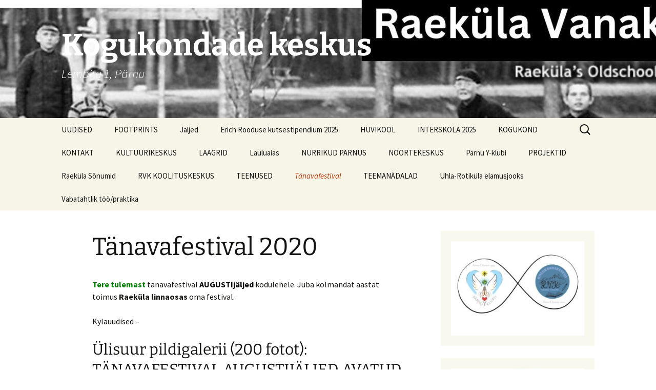

--- FILE ---
content_type: text/html; charset=UTF-8
request_url: https://www.raekylavanakool.ee/augustijaljed/
body_size: 19559
content:
<!DOCTYPE html>
<html lang="et">
<head>
	<meta charset="UTF-8">
	<meta name="viewport" content="width=device-width, initial-scale=1.0">
	<title>Tänavafestival 2020 - Kogukondade keskus</title>
	<link rel="profile" href="https://gmpg.org/xfn/11">
	<link rel="pingback" href="https://www.raekylavanakool.ee/xmlrpc.php">
	<meta name='robots' content='index, follow, max-image-preview:large, max-snippet:-1, max-video-preview:-1' />

	<!-- This site is optimized with the Yoast SEO plugin v26.7 - https://yoast.com/wordpress/plugins/seo/ -->
	<link rel="canonical" href="https://www.raekylavanakool.ee/augustijaljed/" />
	<meta property="og:locale" content="et_EE" />
	<meta property="og:type" content="article" />
	<meta property="og:title" content="Tänavafestival 2020 - Kogukondade keskus" />
	<meta property="og:description" content="Tere tulemast tänavafestival AUGUSTIjäljed kodulehele. Juba kolmandat aastat toimus Raeküla linnaosas oma festival.&nbsp; Kylauudised &#8211;&nbsp; Ülisuur pildigalerii (200 fotot): TÄNAVAFESTIVAL AUGUSTIJÄLJED AVATUD AEDADES, HOOVIDES, FESTIVALIALAL siit Palju pilte löeiad ka meie Facebooki lehelt SIIT Siit leiad festivali programmi erinevatel lavadel ja ka kohvikutes. Samuti lasteala tegevused. Programm on mitmekesine ja kirju. TULE FESTIVALILE! Kodukohvikud ja &hellip; Loe edasi Tänavafestival 2020 &rarr;" />
	<meta property="og:url" content="https://www.raekylavanakool.ee/augustijaljed/" />
	<meta property="og:site_name" content="Kogukondade keskus" />
	<meta property="article:publisher" content="https://www.facebook.com/raekyla/" />
	<meta property="article:modified_time" content="2021-08-05T11:21:35+00:00" />
	<meta property="og:image" content="https://www.raekylavanakool.ee/wp-content/uploads/festivali-ala-768x1024.png" />
	<meta name="twitter:card" content="summary_large_image" />
	<meta name="twitter:label1" content="Est. reading time" />
	<meta name="twitter:data1" content="9 minutit" />
	<script type="application/ld+json" class="yoast-schema-graph">{"@context":"https://schema.org","@graph":[{"@type":"WebPage","@id":"https://www.raekylavanakool.ee/augustijaljed/","url":"https://www.raekylavanakool.ee/augustijaljed/","name":"Tänavafestival 2020 - Kogukondade keskus","isPartOf":{"@id":"https://www.raekylavanakool.ee/#website"},"primaryImageOfPage":{"@id":"https://www.raekylavanakool.ee/augustijaljed/#primaryimage"},"image":{"@id":"https://www.raekylavanakool.ee/augustijaljed/#primaryimage"},"thumbnailUrl":"https://www.raekylavanakool.ee/wp-content/uploads/festivali-ala-768x1024.png","datePublished":"2019-06-10T12:08:21+00:00","dateModified":"2021-08-05T11:21:35+00:00","breadcrumb":{"@id":"https://www.raekylavanakool.ee/augustijaljed/#breadcrumb"},"inLanguage":"et","potentialAction":[{"@type":"ReadAction","target":["https://www.raekylavanakool.ee/augustijaljed/"]}]},{"@type":"ImageObject","inLanguage":"et","@id":"https://www.raekylavanakool.ee/augustijaljed/#primaryimage","url":"https://www.raekylavanakool.ee/wp-content/uploads/festivali-ala.png","contentUrl":"https://www.raekylavanakool.ee/wp-content/uploads/festivali-ala.png","width":1080,"height":1440},{"@type":"BreadcrumbList","@id":"https://www.raekylavanakool.ee/augustijaljed/#breadcrumb","itemListElement":[{"@type":"ListItem","position":1,"name":"Home","item":"https://www.raekylavanakool.ee/"},{"@type":"ListItem","position":2,"name":"Tänavafestival 2020"}]},{"@type":"WebSite","@id":"https://www.raekylavanakool.ee/#website","url":"https://www.raekylavanakool.ee/","name":"Raeküla Vanakooli Keskus","description":"Lembitu 1, Pärnu","publisher":{"@id":"https://www.raekylavanakool.ee/#organization"},"potentialAction":[{"@type":"SearchAction","target":{"@type":"EntryPoint","urlTemplate":"https://www.raekylavanakool.ee/?s={search_term_string}"},"query-input":{"@type":"PropertyValueSpecification","valueRequired":true,"valueName":"search_term_string"}}],"inLanguage":"et"},{"@type":"Organization","@id":"https://www.raekylavanakool.ee/#organization","name":"MTÜ Selts Raeküla","url":"https://www.raekylavanakool.ee/","logo":{"@type":"ImageObject","inLanguage":"et","@id":"https://www.raekylavanakool.ee/#/schema/logo/image/","url":"https://www.raekylavanakool.ee/wp-content/uploads/564457_939661302816247_6791453889853454863_n.jpg","contentUrl":"https://www.raekylavanakool.ee/wp-content/uploads/564457_939661302816247_6791453889853454863_n.jpg","width":960,"height":640,"caption":"MTÜ Selts Raeküla"},"image":{"@id":"https://www.raekylavanakool.ee/#/schema/logo/image/"},"sameAs":["https://www.facebook.com/raekyla/","https://www.instagram.com/raekylavanakoolikeskus/"]}]}</script>
	<!-- / Yoast SEO plugin. -->


<link rel='dns-prefetch' href='//www.googletagmanager.com' />
<link rel="alternate" type="application/rss+xml" title="Kogukondade keskus &raquo; RSS" href="https://www.raekylavanakool.ee/feed/" />
<link rel="alternate" type="application/rss+xml" title="Kogukondade keskus &raquo; Kommentaaride RSS" href="https://www.raekylavanakool.ee/comments/feed/" />
<link rel="alternate" title="oEmbed (JSON)" type="application/json+oembed" href="https://www.raekylavanakool.ee/wp-json/oembed/1.0/embed?url=https%3A%2F%2Fwww.raekylavanakool.ee%2Faugustijaljed%2F&#038;lang=et" />
<link rel="alternate" title="oEmbed (XML)" type="text/xml+oembed" href="https://www.raekylavanakool.ee/wp-json/oembed/1.0/embed?url=https%3A%2F%2Fwww.raekylavanakool.ee%2Faugustijaljed%2F&#038;format=xml&#038;lang=et" />
<style id='wp-img-auto-sizes-contain-inline-css'>
img:is([sizes=auto i],[sizes^="auto," i]){contain-intrinsic-size:3000px 1500px}
/*# sourceURL=wp-img-auto-sizes-contain-inline-css */
</style>
<style id='wp-emoji-styles-inline-css'>

	img.wp-smiley, img.emoji {
		display: inline !important;
		border: none !important;
		box-shadow: none !important;
		height: 1em !important;
		width: 1em !important;
		margin: 0 0.07em !important;
		vertical-align: -0.1em !important;
		background: none !important;
		padding: 0 !important;
	}
/*# sourceURL=wp-emoji-styles-inline-css */
</style>
<style id='wp-block-library-inline-css'>
:root{--wp-block-synced-color:#7a00df;--wp-block-synced-color--rgb:122,0,223;--wp-bound-block-color:var(--wp-block-synced-color);--wp-editor-canvas-background:#ddd;--wp-admin-theme-color:#007cba;--wp-admin-theme-color--rgb:0,124,186;--wp-admin-theme-color-darker-10:#006ba1;--wp-admin-theme-color-darker-10--rgb:0,107,160.5;--wp-admin-theme-color-darker-20:#005a87;--wp-admin-theme-color-darker-20--rgb:0,90,135;--wp-admin-border-width-focus:2px}@media (min-resolution:192dpi){:root{--wp-admin-border-width-focus:1.5px}}.wp-element-button{cursor:pointer}:root .has-very-light-gray-background-color{background-color:#eee}:root .has-very-dark-gray-background-color{background-color:#313131}:root .has-very-light-gray-color{color:#eee}:root .has-very-dark-gray-color{color:#313131}:root .has-vivid-green-cyan-to-vivid-cyan-blue-gradient-background{background:linear-gradient(135deg,#00d084,#0693e3)}:root .has-purple-crush-gradient-background{background:linear-gradient(135deg,#34e2e4,#4721fb 50%,#ab1dfe)}:root .has-hazy-dawn-gradient-background{background:linear-gradient(135deg,#faaca8,#dad0ec)}:root .has-subdued-olive-gradient-background{background:linear-gradient(135deg,#fafae1,#67a671)}:root .has-atomic-cream-gradient-background{background:linear-gradient(135deg,#fdd79a,#004a59)}:root .has-nightshade-gradient-background{background:linear-gradient(135deg,#330968,#31cdcf)}:root .has-midnight-gradient-background{background:linear-gradient(135deg,#020381,#2874fc)}:root{--wp--preset--font-size--normal:16px;--wp--preset--font-size--huge:42px}.has-regular-font-size{font-size:1em}.has-larger-font-size{font-size:2.625em}.has-normal-font-size{font-size:var(--wp--preset--font-size--normal)}.has-huge-font-size{font-size:var(--wp--preset--font-size--huge)}.has-text-align-center{text-align:center}.has-text-align-left{text-align:left}.has-text-align-right{text-align:right}.has-fit-text{white-space:nowrap!important}#end-resizable-editor-section{display:none}.aligncenter{clear:both}.items-justified-left{justify-content:flex-start}.items-justified-center{justify-content:center}.items-justified-right{justify-content:flex-end}.items-justified-space-between{justify-content:space-between}.screen-reader-text{border:0;clip-path:inset(50%);height:1px;margin:-1px;overflow:hidden;padding:0;position:absolute;width:1px;word-wrap:normal!important}.screen-reader-text:focus{background-color:#ddd;clip-path:none;color:#444;display:block;font-size:1em;height:auto;left:5px;line-height:normal;padding:15px 23px 14px;text-decoration:none;top:5px;width:auto;z-index:100000}html :where(.has-border-color){border-style:solid}html :where([style*=border-top-color]){border-top-style:solid}html :where([style*=border-right-color]){border-right-style:solid}html :where([style*=border-bottom-color]){border-bottom-style:solid}html :where([style*=border-left-color]){border-left-style:solid}html :where([style*=border-width]){border-style:solid}html :where([style*=border-top-width]){border-top-style:solid}html :where([style*=border-right-width]){border-right-style:solid}html :where([style*=border-bottom-width]){border-bottom-style:solid}html :where([style*=border-left-width]){border-left-style:solid}html :where(img[class*=wp-image-]){height:auto;max-width:100%}:where(figure){margin:0 0 1em}html :where(.is-position-sticky){--wp-admin--admin-bar--position-offset:var(--wp-admin--admin-bar--height,0px)}@media screen and (max-width:600px){html :where(.is-position-sticky){--wp-admin--admin-bar--position-offset:0px}}

/*# sourceURL=wp-block-library-inline-css */
</style><style id='wp-block-gallery-inline-css'>
.blocks-gallery-grid:not(.has-nested-images),.wp-block-gallery:not(.has-nested-images){display:flex;flex-wrap:wrap;list-style-type:none;margin:0;padding:0}.blocks-gallery-grid:not(.has-nested-images) .blocks-gallery-image,.blocks-gallery-grid:not(.has-nested-images) .blocks-gallery-item,.wp-block-gallery:not(.has-nested-images) .blocks-gallery-image,.wp-block-gallery:not(.has-nested-images) .blocks-gallery-item{display:flex;flex-direction:column;flex-grow:1;justify-content:center;margin:0 1em 1em 0;position:relative;width:calc(50% - 1em)}.blocks-gallery-grid:not(.has-nested-images) .blocks-gallery-image:nth-of-type(2n),.blocks-gallery-grid:not(.has-nested-images) .blocks-gallery-item:nth-of-type(2n),.wp-block-gallery:not(.has-nested-images) .blocks-gallery-image:nth-of-type(2n),.wp-block-gallery:not(.has-nested-images) .blocks-gallery-item:nth-of-type(2n){margin-right:0}.blocks-gallery-grid:not(.has-nested-images) .blocks-gallery-image figure,.blocks-gallery-grid:not(.has-nested-images) .blocks-gallery-item figure,.wp-block-gallery:not(.has-nested-images) .blocks-gallery-image figure,.wp-block-gallery:not(.has-nested-images) .blocks-gallery-item figure{align-items:flex-end;display:flex;height:100%;justify-content:flex-start;margin:0}.blocks-gallery-grid:not(.has-nested-images) .blocks-gallery-image img,.blocks-gallery-grid:not(.has-nested-images) .blocks-gallery-item img,.wp-block-gallery:not(.has-nested-images) .blocks-gallery-image img,.wp-block-gallery:not(.has-nested-images) .blocks-gallery-item img{display:block;height:auto;max-width:100%;width:auto}.blocks-gallery-grid:not(.has-nested-images) .blocks-gallery-image figcaption,.blocks-gallery-grid:not(.has-nested-images) .blocks-gallery-item figcaption,.wp-block-gallery:not(.has-nested-images) .blocks-gallery-image figcaption,.wp-block-gallery:not(.has-nested-images) .blocks-gallery-item figcaption{background:linear-gradient(0deg,#000000b3,#0000004d 70%,#0000);bottom:0;box-sizing:border-box;color:#fff;font-size:.8em;margin:0;max-height:100%;overflow:auto;padding:3em .77em .7em;position:absolute;text-align:center;width:100%;z-index:2}.blocks-gallery-grid:not(.has-nested-images) .blocks-gallery-image figcaption img,.blocks-gallery-grid:not(.has-nested-images) .blocks-gallery-item figcaption img,.wp-block-gallery:not(.has-nested-images) .blocks-gallery-image figcaption img,.wp-block-gallery:not(.has-nested-images) .blocks-gallery-item figcaption img{display:inline}.blocks-gallery-grid:not(.has-nested-images) figcaption,.wp-block-gallery:not(.has-nested-images) figcaption{flex-grow:1}.blocks-gallery-grid:not(.has-nested-images).is-cropped .blocks-gallery-image a,.blocks-gallery-grid:not(.has-nested-images).is-cropped .blocks-gallery-image img,.blocks-gallery-grid:not(.has-nested-images).is-cropped .blocks-gallery-item a,.blocks-gallery-grid:not(.has-nested-images).is-cropped .blocks-gallery-item img,.wp-block-gallery:not(.has-nested-images).is-cropped .blocks-gallery-image a,.wp-block-gallery:not(.has-nested-images).is-cropped .blocks-gallery-image img,.wp-block-gallery:not(.has-nested-images).is-cropped .blocks-gallery-item a,.wp-block-gallery:not(.has-nested-images).is-cropped .blocks-gallery-item img{flex:1;height:100%;object-fit:cover;width:100%}.blocks-gallery-grid:not(.has-nested-images).columns-1 .blocks-gallery-image,.blocks-gallery-grid:not(.has-nested-images).columns-1 .blocks-gallery-item,.wp-block-gallery:not(.has-nested-images).columns-1 .blocks-gallery-image,.wp-block-gallery:not(.has-nested-images).columns-1 .blocks-gallery-item{margin-right:0;width:100%}@media (min-width:600px){.blocks-gallery-grid:not(.has-nested-images).columns-3 .blocks-gallery-image,.blocks-gallery-grid:not(.has-nested-images).columns-3 .blocks-gallery-item,.wp-block-gallery:not(.has-nested-images).columns-3 .blocks-gallery-image,.wp-block-gallery:not(.has-nested-images).columns-3 .blocks-gallery-item{margin-right:1em;width:calc(33.33333% - .66667em)}.blocks-gallery-grid:not(.has-nested-images).columns-4 .blocks-gallery-image,.blocks-gallery-grid:not(.has-nested-images).columns-4 .blocks-gallery-item,.wp-block-gallery:not(.has-nested-images).columns-4 .blocks-gallery-image,.wp-block-gallery:not(.has-nested-images).columns-4 .blocks-gallery-item{margin-right:1em;width:calc(25% - .75em)}.blocks-gallery-grid:not(.has-nested-images).columns-5 .blocks-gallery-image,.blocks-gallery-grid:not(.has-nested-images).columns-5 .blocks-gallery-item,.wp-block-gallery:not(.has-nested-images).columns-5 .blocks-gallery-image,.wp-block-gallery:not(.has-nested-images).columns-5 .blocks-gallery-item{margin-right:1em;width:calc(20% - .8em)}.blocks-gallery-grid:not(.has-nested-images).columns-6 .blocks-gallery-image,.blocks-gallery-grid:not(.has-nested-images).columns-6 .blocks-gallery-item,.wp-block-gallery:not(.has-nested-images).columns-6 .blocks-gallery-image,.wp-block-gallery:not(.has-nested-images).columns-6 .blocks-gallery-item{margin-right:1em;width:calc(16.66667% - .83333em)}.blocks-gallery-grid:not(.has-nested-images).columns-7 .blocks-gallery-image,.blocks-gallery-grid:not(.has-nested-images).columns-7 .blocks-gallery-item,.wp-block-gallery:not(.has-nested-images).columns-7 .blocks-gallery-image,.wp-block-gallery:not(.has-nested-images).columns-7 .blocks-gallery-item{margin-right:1em;width:calc(14.28571% - .85714em)}.blocks-gallery-grid:not(.has-nested-images).columns-8 .blocks-gallery-image,.blocks-gallery-grid:not(.has-nested-images).columns-8 .blocks-gallery-item,.wp-block-gallery:not(.has-nested-images).columns-8 .blocks-gallery-image,.wp-block-gallery:not(.has-nested-images).columns-8 .blocks-gallery-item{margin-right:1em;width:calc(12.5% - .875em)}.blocks-gallery-grid:not(.has-nested-images).columns-1 .blocks-gallery-image:nth-of-type(1n),.blocks-gallery-grid:not(.has-nested-images).columns-1 .blocks-gallery-item:nth-of-type(1n),.blocks-gallery-grid:not(.has-nested-images).columns-2 .blocks-gallery-image:nth-of-type(2n),.blocks-gallery-grid:not(.has-nested-images).columns-2 .blocks-gallery-item:nth-of-type(2n),.blocks-gallery-grid:not(.has-nested-images).columns-3 .blocks-gallery-image:nth-of-type(3n),.blocks-gallery-grid:not(.has-nested-images).columns-3 .blocks-gallery-item:nth-of-type(3n),.blocks-gallery-grid:not(.has-nested-images).columns-4 .blocks-gallery-image:nth-of-type(4n),.blocks-gallery-grid:not(.has-nested-images).columns-4 .blocks-gallery-item:nth-of-type(4n),.blocks-gallery-grid:not(.has-nested-images).columns-5 .blocks-gallery-image:nth-of-type(5n),.blocks-gallery-grid:not(.has-nested-images).columns-5 .blocks-gallery-item:nth-of-type(5n),.blocks-gallery-grid:not(.has-nested-images).columns-6 .blocks-gallery-image:nth-of-type(6n),.blocks-gallery-grid:not(.has-nested-images).columns-6 .blocks-gallery-item:nth-of-type(6n),.blocks-gallery-grid:not(.has-nested-images).columns-7 .blocks-gallery-image:nth-of-type(7n),.blocks-gallery-grid:not(.has-nested-images).columns-7 .blocks-gallery-item:nth-of-type(7n),.blocks-gallery-grid:not(.has-nested-images).columns-8 .blocks-gallery-image:nth-of-type(8n),.blocks-gallery-grid:not(.has-nested-images).columns-8 .blocks-gallery-item:nth-of-type(8n),.wp-block-gallery:not(.has-nested-images).columns-1 .blocks-gallery-image:nth-of-type(1n),.wp-block-gallery:not(.has-nested-images).columns-1 .blocks-gallery-item:nth-of-type(1n),.wp-block-gallery:not(.has-nested-images).columns-2 .blocks-gallery-image:nth-of-type(2n),.wp-block-gallery:not(.has-nested-images).columns-2 .blocks-gallery-item:nth-of-type(2n),.wp-block-gallery:not(.has-nested-images).columns-3 .blocks-gallery-image:nth-of-type(3n),.wp-block-gallery:not(.has-nested-images).columns-3 .blocks-gallery-item:nth-of-type(3n),.wp-block-gallery:not(.has-nested-images).columns-4 .blocks-gallery-image:nth-of-type(4n),.wp-block-gallery:not(.has-nested-images).columns-4 .blocks-gallery-item:nth-of-type(4n),.wp-block-gallery:not(.has-nested-images).columns-5 .blocks-gallery-image:nth-of-type(5n),.wp-block-gallery:not(.has-nested-images).columns-5 .blocks-gallery-item:nth-of-type(5n),.wp-block-gallery:not(.has-nested-images).columns-6 .blocks-gallery-image:nth-of-type(6n),.wp-block-gallery:not(.has-nested-images).columns-6 .blocks-gallery-item:nth-of-type(6n),.wp-block-gallery:not(.has-nested-images).columns-7 .blocks-gallery-image:nth-of-type(7n),.wp-block-gallery:not(.has-nested-images).columns-7 .blocks-gallery-item:nth-of-type(7n),.wp-block-gallery:not(.has-nested-images).columns-8 .blocks-gallery-image:nth-of-type(8n),.wp-block-gallery:not(.has-nested-images).columns-8 .blocks-gallery-item:nth-of-type(8n){margin-right:0}}.blocks-gallery-grid:not(.has-nested-images) .blocks-gallery-image:last-child,.blocks-gallery-grid:not(.has-nested-images) .blocks-gallery-item:last-child,.wp-block-gallery:not(.has-nested-images) .blocks-gallery-image:last-child,.wp-block-gallery:not(.has-nested-images) .blocks-gallery-item:last-child{margin-right:0}.blocks-gallery-grid:not(.has-nested-images).alignleft,.blocks-gallery-grid:not(.has-nested-images).alignright,.wp-block-gallery:not(.has-nested-images).alignleft,.wp-block-gallery:not(.has-nested-images).alignright{max-width:420px;width:100%}.blocks-gallery-grid:not(.has-nested-images).aligncenter .blocks-gallery-item figure,.wp-block-gallery:not(.has-nested-images).aligncenter .blocks-gallery-item figure{justify-content:center}.wp-block-gallery:not(.is-cropped) .blocks-gallery-item{align-self:flex-start}figure.wp-block-gallery.has-nested-images{align-items:normal}.wp-block-gallery.has-nested-images figure.wp-block-image:not(#individual-image){margin:0;width:calc(50% - var(--wp--style--unstable-gallery-gap, 16px)/2)}.wp-block-gallery.has-nested-images figure.wp-block-image{box-sizing:border-box;display:flex;flex-direction:column;flex-grow:1;justify-content:center;max-width:100%;position:relative}.wp-block-gallery.has-nested-images figure.wp-block-image>a,.wp-block-gallery.has-nested-images figure.wp-block-image>div{flex-direction:column;flex-grow:1;margin:0}.wp-block-gallery.has-nested-images figure.wp-block-image img{display:block;height:auto;max-width:100%!important;width:auto}.wp-block-gallery.has-nested-images figure.wp-block-image figcaption,.wp-block-gallery.has-nested-images figure.wp-block-image:has(figcaption):before{bottom:0;left:0;max-height:100%;position:absolute;right:0}.wp-block-gallery.has-nested-images figure.wp-block-image:has(figcaption):before{backdrop-filter:blur(3px);content:"";height:100%;-webkit-mask-image:linear-gradient(0deg,#000 20%,#0000);mask-image:linear-gradient(0deg,#000 20%,#0000);max-height:40%;pointer-events:none}.wp-block-gallery.has-nested-images figure.wp-block-image figcaption{box-sizing:border-box;color:#fff;font-size:13px;margin:0;overflow:auto;padding:1em;text-align:center;text-shadow:0 0 1.5px #000}.wp-block-gallery.has-nested-images figure.wp-block-image figcaption::-webkit-scrollbar{height:12px;width:12px}.wp-block-gallery.has-nested-images figure.wp-block-image figcaption::-webkit-scrollbar-track{background-color:initial}.wp-block-gallery.has-nested-images figure.wp-block-image figcaption::-webkit-scrollbar-thumb{background-clip:padding-box;background-color:initial;border:3px solid #0000;border-radius:8px}.wp-block-gallery.has-nested-images figure.wp-block-image figcaption:focus-within::-webkit-scrollbar-thumb,.wp-block-gallery.has-nested-images figure.wp-block-image figcaption:focus::-webkit-scrollbar-thumb,.wp-block-gallery.has-nested-images figure.wp-block-image figcaption:hover::-webkit-scrollbar-thumb{background-color:#fffc}.wp-block-gallery.has-nested-images figure.wp-block-image figcaption{scrollbar-color:#0000 #0000;scrollbar-gutter:stable both-edges;scrollbar-width:thin}.wp-block-gallery.has-nested-images figure.wp-block-image figcaption:focus,.wp-block-gallery.has-nested-images figure.wp-block-image figcaption:focus-within,.wp-block-gallery.has-nested-images figure.wp-block-image figcaption:hover{scrollbar-color:#fffc #0000}.wp-block-gallery.has-nested-images figure.wp-block-image figcaption{will-change:transform}@media (hover:none){.wp-block-gallery.has-nested-images figure.wp-block-image figcaption{scrollbar-color:#fffc #0000}}.wp-block-gallery.has-nested-images figure.wp-block-image figcaption{background:linear-gradient(0deg,#0006,#0000)}.wp-block-gallery.has-nested-images figure.wp-block-image figcaption img{display:inline}.wp-block-gallery.has-nested-images figure.wp-block-image figcaption a{color:inherit}.wp-block-gallery.has-nested-images figure.wp-block-image.has-custom-border img{box-sizing:border-box}.wp-block-gallery.has-nested-images figure.wp-block-image.has-custom-border>a,.wp-block-gallery.has-nested-images figure.wp-block-image.has-custom-border>div,.wp-block-gallery.has-nested-images figure.wp-block-image.is-style-rounded>a,.wp-block-gallery.has-nested-images figure.wp-block-image.is-style-rounded>div{flex:1 1 auto}.wp-block-gallery.has-nested-images figure.wp-block-image.has-custom-border figcaption,.wp-block-gallery.has-nested-images figure.wp-block-image.is-style-rounded figcaption{background:none;color:inherit;flex:initial;margin:0;padding:10px 10px 9px;position:relative;text-shadow:none}.wp-block-gallery.has-nested-images figure.wp-block-image.has-custom-border:before,.wp-block-gallery.has-nested-images figure.wp-block-image.is-style-rounded:before{content:none}.wp-block-gallery.has-nested-images figcaption{flex-basis:100%;flex-grow:1;text-align:center}.wp-block-gallery.has-nested-images:not(.is-cropped) figure.wp-block-image:not(#individual-image){margin-bottom:auto;margin-top:0}.wp-block-gallery.has-nested-images.is-cropped figure.wp-block-image:not(#individual-image){align-self:inherit}.wp-block-gallery.has-nested-images.is-cropped figure.wp-block-image:not(#individual-image)>a,.wp-block-gallery.has-nested-images.is-cropped figure.wp-block-image:not(#individual-image)>div:not(.components-drop-zone){display:flex}.wp-block-gallery.has-nested-images.is-cropped figure.wp-block-image:not(#individual-image) a,.wp-block-gallery.has-nested-images.is-cropped figure.wp-block-image:not(#individual-image) img{flex:1 0 0%;height:100%;object-fit:cover;width:100%}.wp-block-gallery.has-nested-images.columns-1 figure.wp-block-image:not(#individual-image){width:100%}@media (min-width:600px){.wp-block-gallery.has-nested-images.columns-3 figure.wp-block-image:not(#individual-image){width:calc(33.33333% - var(--wp--style--unstable-gallery-gap, 16px)*.66667)}.wp-block-gallery.has-nested-images.columns-4 figure.wp-block-image:not(#individual-image){width:calc(25% - var(--wp--style--unstable-gallery-gap, 16px)*.75)}.wp-block-gallery.has-nested-images.columns-5 figure.wp-block-image:not(#individual-image){width:calc(20% - var(--wp--style--unstable-gallery-gap, 16px)*.8)}.wp-block-gallery.has-nested-images.columns-6 figure.wp-block-image:not(#individual-image){width:calc(16.66667% - var(--wp--style--unstable-gallery-gap, 16px)*.83333)}.wp-block-gallery.has-nested-images.columns-7 figure.wp-block-image:not(#individual-image){width:calc(14.28571% - var(--wp--style--unstable-gallery-gap, 16px)*.85714)}.wp-block-gallery.has-nested-images.columns-8 figure.wp-block-image:not(#individual-image){width:calc(12.5% - var(--wp--style--unstable-gallery-gap, 16px)*.875)}.wp-block-gallery.has-nested-images.columns-default figure.wp-block-image:not(#individual-image){width:calc(33.33% - var(--wp--style--unstable-gallery-gap, 16px)*.66667)}.wp-block-gallery.has-nested-images.columns-default figure.wp-block-image:not(#individual-image):first-child:nth-last-child(2),.wp-block-gallery.has-nested-images.columns-default figure.wp-block-image:not(#individual-image):first-child:nth-last-child(2)~figure.wp-block-image:not(#individual-image){width:calc(50% - var(--wp--style--unstable-gallery-gap, 16px)*.5)}.wp-block-gallery.has-nested-images.columns-default figure.wp-block-image:not(#individual-image):first-child:last-child{width:100%}}.wp-block-gallery.has-nested-images.alignleft,.wp-block-gallery.has-nested-images.alignright{max-width:420px;width:100%}.wp-block-gallery.has-nested-images.aligncenter{justify-content:center}
/*# sourceURL=https://www.raekylavanakool.ee/wp-includes/blocks/gallery/style.min.css */
</style>
<style id='wp-block-gallery-theme-inline-css'>
.blocks-gallery-caption{color:#555;font-size:13px;text-align:center}.is-dark-theme .blocks-gallery-caption{color:#ffffffa6}
/*# sourceURL=https://www.raekylavanakool.ee/wp-includes/blocks/gallery/theme.min.css */
</style>
<style id='global-styles-inline-css'>
:root{--wp--preset--aspect-ratio--square: 1;--wp--preset--aspect-ratio--4-3: 4/3;--wp--preset--aspect-ratio--3-4: 3/4;--wp--preset--aspect-ratio--3-2: 3/2;--wp--preset--aspect-ratio--2-3: 2/3;--wp--preset--aspect-ratio--16-9: 16/9;--wp--preset--aspect-ratio--9-16: 9/16;--wp--preset--color--black: #000000;--wp--preset--color--cyan-bluish-gray: #abb8c3;--wp--preset--color--white: #fff;--wp--preset--color--pale-pink: #f78da7;--wp--preset--color--vivid-red: #cf2e2e;--wp--preset--color--luminous-vivid-orange: #ff6900;--wp--preset--color--luminous-vivid-amber: #fcb900;--wp--preset--color--light-green-cyan: #7bdcb5;--wp--preset--color--vivid-green-cyan: #00d084;--wp--preset--color--pale-cyan-blue: #8ed1fc;--wp--preset--color--vivid-cyan-blue: #0693e3;--wp--preset--color--vivid-purple: #9b51e0;--wp--preset--color--dark-gray: #141412;--wp--preset--color--red: #bc360a;--wp--preset--color--medium-orange: #db572f;--wp--preset--color--light-orange: #ea9629;--wp--preset--color--yellow: #fbca3c;--wp--preset--color--dark-brown: #220e10;--wp--preset--color--medium-brown: #722d19;--wp--preset--color--light-brown: #eadaa6;--wp--preset--color--beige: #e8e5ce;--wp--preset--color--off-white: #f7f5e7;--wp--preset--gradient--vivid-cyan-blue-to-vivid-purple: linear-gradient(135deg,rgb(6,147,227) 0%,rgb(155,81,224) 100%);--wp--preset--gradient--light-green-cyan-to-vivid-green-cyan: linear-gradient(135deg,rgb(122,220,180) 0%,rgb(0,208,130) 100%);--wp--preset--gradient--luminous-vivid-amber-to-luminous-vivid-orange: linear-gradient(135deg,rgb(252,185,0) 0%,rgb(255,105,0) 100%);--wp--preset--gradient--luminous-vivid-orange-to-vivid-red: linear-gradient(135deg,rgb(255,105,0) 0%,rgb(207,46,46) 100%);--wp--preset--gradient--very-light-gray-to-cyan-bluish-gray: linear-gradient(135deg,rgb(238,238,238) 0%,rgb(169,184,195) 100%);--wp--preset--gradient--cool-to-warm-spectrum: linear-gradient(135deg,rgb(74,234,220) 0%,rgb(151,120,209) 20%,rgb(207,42,186) 40%,rgb(238,44,130) 60%,rgb(251,105,98) 80%,rgb(254,248,76) 100%);--wp--preset--gradient--blush-light-purple: linear-gradient(135deg,rgb(255,206,236) 0%,rgb(152,150,240) 100%);--wp--preset--gradient--blush-bordeaux: linear-gradient(135deg,rgb(254,205,165) 0%,rgb(254,45,45) 50%,rgb(107,0,62) 100%);--wp--preset--gradient--luminous-dusk: linear-gradient(135deg,rgb(255,203,112) 0%,rgb(199,81,192) 50%,rgb(65,88,208) 100%);--wp--preset--gradient--pale-ocean: linear-gradient(135deg,rgb(255,245,203) 0%,rgb(182,227,212) 50%,rgb(51,167,181) 100%);--wp--preset--gradient--electric-grass: linear-gradient(135deg,rgb(202,248,128) 0%,rgb(113,206,126) 100%);--wp--preset--gradient--midnight: linear-gradient(135deg,rgb(2,3,129) 0%,rgb(40,116,252) 100%);--wp--preset--gradient--autumn-brown: linear-gradient(135deg, rgba(226,45,15,1) 0%, rgba(158,25,13,1) 100%);--wp--preset--gradient--sunset-yellow: linear-gradient(135deg, rgba(233,139,41,1) 0%, rgba(238,179,95,1) 100%);--wp--preset--gradient--light-sky: linear-gradient(135deg,rgba(228,228,228,1.0) 0%,rgba(208,225,252,1.0) 100%);--wp--preset--gradient--dark-sky: linear-gradient(135deg,rgba(0,0,0,1.0) 0%,rgba(56,61,69,1.0) 100%);--wp--preset--font-size--small: 13px;--wp--preset--font-size--medium: 20px;--wp--preset--font-size--large: 36px;--wp--preset--font-size--x-large: 42px;--wp--preset--spacing--20: 0.44rem;--wp--preset--spacing--30: 0.67rem;--wp--preset--spacing--40: 1rem;--wp--preset--spacing--50: 1.5rem;--wp--preset--spacing--60: 2.25rem;--wp--preset--spacing--70: 3.38rem;--wp--preset--spacing--80: 5.06rem;--wp--preset--shadow--natural: 6px 6px 9px rgba(0, 0, 0, 0.2);--wp--preset--shadow--deep: 12px 12px 50px rgba(0, 0, 0, 0.4);--wp--preset--shadow--sharp: 6px 6px 0px rgba(0, 0, 0, 0.2);--wp--preset--shadow--outlined: 6px 6px 0px -3px rgb(255, 255, 255), 6px 6px rgb(0, 0, 0);--wp--preset--shadow--crisp: 6px 6px 0px rgb(0, 0, 0);}:where(.is-layout-flex){gap: 0.5em;}:where(.is-layout-grid){gap: 0.5em;}body .is-layout-flex{display: flex;}.is-layout-flex{flex-wrap: wrap;align-items: center;}.is-layout-flex > :is(*, div){margin: 0;}body .is-layout-grid{display: grid;}.is-layout-grid > :is(*, div){margin: 0;}:where(.wp-block-columns.is-layout-flex){gap: 2em;}:where(.wp-block-columns.is-layout-grid){gap: 2em;}:where(.wp-block-post-template.is-layout-flex){gap: 1.25em;}:where(.wp-block-post-template.is-layout-grid){gap: 1.25em;}.has-black-color{color: var(--wp--preset--color--black) !important;}.has-cyan-bluish-gray-color{color: var(--wp--preset--color--cyan-bluish-gray) !important;}.has-white-color{color: var(--wp--preset--color--white) !important;}.has-pale-pink-color{color: var(--wp--preset--color--pale-pink) !important;}.has-vivid-red-color{color: var(--wp--preset--color--vivid-red) !important;}.has-luminous-vivid-orange-color{color: var(--wp--preset--color--luminous-vivid-orange) !important;}.has-luminous-vivid-amber-color{color: var(--wp--preset--color--luminous-vivid-amber) !important;}.has-light-green-cyan-color{color: var(--wp--preset--color--light-green-cyan) !important;}.has-vivid-green-cyan-color{color: var(--wp--preset--color--vivid-green-cyan) !important;}.has-pale-cyan-blue-color{color: var(--wp--preset--color--pale-cyan-blue) !important;}.has-vivid-cyan-blue-color{color: var(--wp--preset--color--vivid-cyan-blue) !important;}.has-vivid-purple-color{color: var(--wp--preset--color--vivid-purple) !important;}.has-black-background-color{background-color: var(--wp--preset--color--black) !important;}.has-cyan-bluish-gray-background-color{background-color: var(--wp--preset--color--cyan-bluish-gray) !important;}.has-white-background-color{background-color: var(--wp--preset--color--white) !important;}.has-pale-pink-background-color{background-color: var(--wp--preset--color--pale-pink) !important;}.has-vivid-red-background-color{background-color: var(--wp--preset--color--vivid-red) !important;}.has-luminous-vivid-orange-background-color{background-color: var(--wp--preset--color--luminous-vivid-orange) !important;}.has-luminous-vivid-amber-background-color{background-color: var(--wp--preset--color--luminous-vivid-amber) !important;}.has-light-green-cyan-background-color{background-color: var(--wp--preset--color--light-green-cyan) !important;}.has-vivid-green-cyan-background-color{background-color: var(--wp--preset--color--vivid-green-cyan) !important;}.has-pale-cyan-blue-background-color{background-color: var(--wp--preset--color--pale-cyan-blue) !important;}.has-vivid-cyan-blue-background-color{background-color: var(--wp--preset--color--vivid-cyan-blue) !important;}.has-vivid-purple-background-color{background-color: var(--wp--preset--color--vivid-purple) !important;}.has-black-border-color{border-color: var(--wp--preset--color--black) !important;}.has-cyan-bluish-gray-border-color{border-color: var(--wp--preset--color--cyan-bluish-gray) !important;}.has-white-border-color{border-color: var(--wp--preset--color--white) !important;}.has-pale-pink-border-color{border-color: var(--wp--preset--color--pale-pink) !important;}.has-vivid-red-border-color{border-color: var(--wp--preset--color--vivid-red) !important;}.has-luminous-vivid-orange-border-color{border-color: var(--wp--preset--color--luminous-vivid-orange) !important;}.has-luminous-vivid-amber-border-color{border-color: var(--wp--preset--color--luminous-vivid-amber) !important;}.has-light-green-cyan-border-color{border-color: var(--wp--preset--color--light-green-cyan) !important;}.has-vivid-green-cyan-border-color{border-color: var(--wp--preset--color--vivid-green-cyan) !important;}.has-pale-cyan-blue-border-color{border-color: var(--wp--preset--color--pale-cyan-blue) !important;}.has-vivid-cyan-blue-border-color{border-color: var(--wp--preset--color--vivid-cyan-blue) !important;}.has-vivid-purple-border-color{border-color: var(--wp--preset--color--vivid-purple) !important;}.has-vivid-cyan-blue-to-vivid-purple-gradient-background{background: var(--wp--preset--gradient--vivid-cyan-blue-to-vivid-purple) !important;}.has-light-green-cyan-to-vivid-green-cyan-gradient-background{background: var(--wp--preset--gradient--light-green-cyan-to-vivid-green-cyan) !important;}.has-luminous-vivid-amber-to-luminous-vivid-orange-gradient-background{background: var(--wp--preset--gradient--luminous-vivid-amber-to-luminous-vivid-orange) !important;}.has-luminous-vivid-orange-to-vivid-red-gradient-background{background: var(--wp--preset--gradient--luminous-vivid-orange-to-vivid-red) !important;}.has-very-light-gray-to-cyan-bluish-gray-gradient-background{background: var(--wp--preset--gradient--very-light-gray-to-cyan-bluish-gray) !important;}.has-cool-to-warm-spectrum-gradient-background{background: var(--wp--preset--gradient--cool-to-warm-spectrum) !important;}.has-blush-light-purple-gradient-background{background: var(--wp--preset--gradient--blush-light-purple) !important;}.has-blush-bordeaux-gradient-background{background: var(--wp--preset--gradient--blush-bordeaux) !important;}.has-luminous-dusk-gradient-background{background: var(--wp--preset--gradient--luminous-dusk) !important;}.has-pale-ocean-gradient-background{background: var(--wp--preset--gradient--pale-ocean) !important;}.has-electric-grass-gradient-background{background: var(--wp--preset--gradient--electric-grass) !important;}.has-midnight-gradient-background{background: var(--wp--preset--gradient--midnight) !important;}.has-small-font-size{font-size: var(--wp--preset--font-size--small) !important;}.has-medium-font-size{font-size: var(--wp--preset--font-size--medium) !important;}.has-large-font-size{font-size: var(--wp--preset--font-size--large) !important;}.has-x-large-font-size{font-size: var(--wp--preset--font-size--x-large) !important;}
/*# sourceURL=global-styles-inline-css */
</style>
<style id='core-block-supports-inline-css'>
.wp-block-gallery.wp-block-gallery-1{--wp--style--unstable-gallery-gap:var( --wp--style--gallery-gap-default, var( --gallery-block--gutter-size, var( --wp--style--block-gap, 0.5em ) ) );gap:var( --wp--style--gallery-gap-default, var( --gallery-block--gutter-size, var( --wp--style--block-gap, 0.5em ) ) );}.wp-block-gallery.wp-block-gallery-2{--wp--style--unstable-gallery-gap:var( --wp--style--gallery-gap-default, var( --gallery-block--gutter-size, var( --wp--style--block-gap, 0.5em ) ) );gap:var( --wp--style--gallery-gap-default, var( --gallery-block--gutter-size, var( --wp--style--block-gap, 0.5em ) ) );}
/*# sourceURL=core-block-supports-inline-css */
</style>

<style id='classic-theme-styles-inline-css'>
/*! This file is auto-generated */
.wp-block-button__link{color:#fff;background-color:#32373c;border-radius:9999px;box-shadow:none;text-decoration:none;padding:calc(.667em + 2px) calc(1.333em + 2px);font-size:1.125em}.wp-block-file__button{background:#32373c;color:#fff;text-decoration:none}
/*# sourceURL=/wp-includes/css/classic-themes.min.css */
</style>
<link rel='stylesheet' id='cfblbcss-css' href='https://www.raekylavanakool.ee/wp-content/plugins/cardoza-facebook-like-box/cardozafacebook.css?ver=6.9' media='all' />
<link rel='stylesheet' id='fcbkbttn_icon-css' href='https://www.raekylavanakool.ee/wp-content/plugins/facebook-button-plugin/css/icon.css?ver=2.77' media='all' />
<link rel='stylesheet' id='fcbkbttn_stylesheet-css' href='https://www.raekylavanakool.ee/wp-content/plugins/facebook-button-plugin/css/style.css?ver=2.77' media='all' />
<link rel='stylesheet' id='twentythirteen-fonts-css' href='https://www.raekylavanakool.ee/wp-content/themes/twentythirteen/fonts/source-sans-pro-plus-bitter.css?ver=20230328' media='all' />
<link rel='stylesheet' id='genericons-css' href='https://www.raekylavanakool.ee/wp-content/themes/twentythirteen/genericons/genericons.css?ver=20251101' media='all' />
<link rel='stylesheet' id='twentythirteen-style-css' href='https://www.raekylavanakool.ee/wp-content/themes/twentythirteen/style.css?ver=20251202' media='all' />
<link rel='stylesheet' id='twentythirteen-block-style-css' href='https://www.raekylavanakool.ee/wp-content/themes/twentythirteen/css/blocks.css?ver=20240520' media='all' />
<link rel='stylesheet' id='wp-block-paragraph-css' href='https://www.raekylavanakool.ee/wp-includes/blocks/paragraph/style.min.css?ver=6.9' media='all' />
<link rel='stylesheet' id='wp-block-heading-css' href='https://www.raekylavanakool.ee/wp-includes/blocks/heading/style.min.css?ver=6.9' media='all' />
<script src="https://www.raekylavanakool.ee/wp-includes/js/jquery/jquery.min.js?ver=3.7.1" id="jquery-core-js"></script>
<script src="https://www.raekylavanakool.ee/wp-includes/js/jquery/jquery-migrate.min.js?ver=3.4.1" id="jquery-migrate-js"></script>
<script src="https://www.raekylavanakool.ee/wp-content/plugins/cardoza-facebook-like-box/cardozafacebook.js?ver=6.9" id="cfblbjs-js"></script>
<script src="https://www.raekylavanakool.ee/wp-content/themes/twentythirteen/js/functions.js?ver=20250727" id="twentythirteen-script-js" defer data-wp-strategy="defer"></script>
<link rel="https://api.w.org/" href="https://www.raekylavanakool.ee/wp-json/" /><link rel="alternate" title="JSON" type="application/json" href="https://www.raekylavanakool.ee/wp-json/wp/v2/pages/8268" /><link rel="EditURI" type="application/rsd+xml" title="RSD" href="https://www.raekylavanakool.ee/xmlrpc.php?rsd" />
<meta name="generator" content="WordPress 6.9" />
<link rel='shortlink' href='https://www.raekylavanakool.ee/?p=8268' />

<!-- fcbkbttn meta start -->
<meta property="og:url" content="https://www.raekylavanakool.ee/augustijaljed/"/>
<meta property="og:type" content="article"/>
<meta property="og:title" content="Tänavafestival 2020"/>
<meta property="og:site_name" content="Kogukondade keskus"/>
<meta property="og:image" content=""/>
<meta property="og:description" content="Tere tulemast tänavafestival AUGUSTIjäljed kodulehele. Juba kolmandat aastat toimus "/>
<!-- fcbkbttn meta end -->
<meta name="generator" content="Site Kit by Google 1.170.0" />	<style type="text/css" id="twentythirteen-header-css">
		.site-header {
		background: url(https://www.raekylavanakool.ee/wp-content/uploads/cropped-Raekula-Vanakool.jpg) no-repeat scroll top;
		background-size: 1600px auto;
	}
	@media (max-width: 767px) {
		.site-header {
			background-size: 768px auto;
		}
	}
	@media (max-width: 359px) {
		.site-header {
			background-size: 360px auto;
		}
	}
				.site-title,
		.site-description {
			color: #ffffff;
		}
		</style>
	<link rel="icon" href="https://www.raekylavanakool.ee/wp-content/uploads/cropped-564457_939661302816247_6791453889853454863_n-32x32.jpg" sizes="32x32" />
<link rel="icon" href="https://www.raekylavanakool.ee/wp-content/uploads/cropped-564457_939661302816247_6791453889853454863_n-192x192.jpg" sizes="192x192" />
<link rel="apple-touch-icon" href="https://www.raekylavanakool.ee/wp-content/uploads/cropped-564457_939661302816247_6791453889853454863_n-180x180.jpg" />
<meta name="msapplication-TileImage" content="https://www.raekylavanakool.ee/wp-content/uploads/cropped-564457_939661302816247_6791453889853454863_n-270x270.jpg" />
		<style id="wp-custom-css">
			.site-footer .sidebar-container{
	background-color: #f7f5e7 !important
}

.site-footer .sidebar-container p,
.site-footer .sidebar-container h3, 
.site-footer .sidebar-container table {
	color: #686758;
}		</style>
		</head>

<body class="wp-singular page-template-default page page-id-8268 wp-embed-responsive wp-theme-twentythirteen single-author sidebar">
		<div id="page" class="hfeed site">
		<a class="screen-reader-text skip-link" href="#content">
			Liigu sisu juurde		</a>
		<header id="masthead" class="site-header">
						<a class="home-link" href="https://www.raekylavanakool.ee/" rel="home" >
									<h1 class="site-title">Kogukondade keskus</h1>
													<h2 class="site-description">Lembitu 1, Pärnu</h2>
							</a>

			<div id="navbar" class="navbar">
				<nav id="site-navigation" class="navigation main-navigation">
					<button class="menu-toggle">Menüü</button>
					<div class="menu-main-menu-container"><ul id="primary-menu" class="nav-menu"><li id="menu-item-11182" class="menu-item menu-item-type-post_type menu-item-object-page menu-item-home menu-item-11182"><a href="https://www.raekylavanakool.ee/">UUDISED</a></li>
<li id="menu-item-11137" class="menu-item menu-item-type-post_type menu-item-object-page menu-item-has-children menu-item-11137"><a href="https://www.raekylavanakool.ee/footprints-2/">FOOTPRINTS</a>
<ul class="sub-menu">
	<li id="menu-item-11138" class="menu-item menu-item-type-post_type menu-item-object-page menu-item-11138"><a href="https://www.raekylavanakool.ee/footprints-2/footprints-sindi-kallasrada/">Footprints – Sindi kallasrada</a></li>
	<li id="menu-item-11139" class="menu-item menu-item-type-post_type menu-item-object-page menu-item-11139"><a href="https://www.raekylavanakool.ee/footprints-2/footprints-vievis/">Footprints – Vievis</a></li>
	<li id="menu-item-11140" class="menu-item menu-item-type-post_type menu-item-object-page menu-item-11140"><a href="https://www.raekylavanakool.ee/footprints-2/footprints-riga-lastadija/">Footprints-Riga Lastadija</a></li>
	<li id="menu-item-11141" class="menu-item menu-item-type-post_type menu-item-object-page menu-item-11141"><a href="https://www.raekylavanakool.ee/footprints-parnu-rohelised-rajad/">Footprints – Pärnu rohelised rajad</a></li>
</ul>
</li>
<li id="menu-item-11213" class="menu-item menu-item-type-post_type menu-item-object-page menu-item-has-children menu-item-11213"><a href="https://www.raekylavanakool.ee/jaljed/">Jäljed</a>
<ul class="sub-menu">
	<li id="menu-item-11214" class="menu-item menu-item-type-post_type menu-item-object-page menu-item-11214"><a href="https://www.raekylavanakool.ee/jaljed/vana-parnu/">Vana-Pärnu</a></li>
	<li id="menu-item-11168" class="menu-item menu-item-type-post_type menu-item-object-page menu-item-11168"><a href="https://www.raekylavanakool.ee/jaljed/kalamehe/">Kalamehe</a></li>
	<li id="menu-item-11170" class="menu-item menu-item-type-post_type menu-item-object-page menu-item-11170"><a href="https://www.raekylavanakool.ee/jaljed/raama/">Rääma</a></li>
	<li id="menu-item-11171" class="menu-item menu-item-type-post_type menu-item-object-page menu-item-11171"><a href="https://www.raekylavanakool.ee/jaljed/raekula/">Raeküla</a></li>
	<li id="menu-item-11169" class="menu-item menu-item-type-post_type menu-item-object-page menu-item-11169"><a href="https://www.raekylavanakool.ee/jaljed/paikuse/">Paikuse</a></li>
</ul>
</li>
<li id="menu-item-11136" class="menu-item menu-item-type-post_type menu-item-object-page menu-item-has-children menu-item-11136"><a href="https://www.raekylavanakool.ee/erich-roduse-kutsestipendium-2025/">Erich Rooduse kutsestipendium 2025</a>
<ul class="sub-menu">
	<li id="menu-item-11219" class="menu-item menu-item-type-post_type menu-item-object-page menu-item-11219"><a href="https://www.raekylavanakool.ee/erich-roduse-kutsestipendium-2025/">Erich Rooduse kutsestipendium 2025</a></li>
	<li id="menu-item-11231" class="menu-item menu-item-type-post_type menu-item-object-page menu-item-11231"><a href="https://www.raekylavanakool.ee/erich-roduse-kutsestipendium-2025/erich-roduse-kutsestipendium-2024/">Erich Rooduse kutsestipendium 2024</a></li>
	<li id="menu-item-11134" class="menu-item menu-item-type-post_type menu-item-object-page menu-item-11134"><a href="https://www.raekylavanakool.ee/erich-roduse-kutsestipendium/">Erich Rooduse kutsestipendium 2023</a></li>
	<li id="menu-item-11135" class="menu-item menu-item-type-post_type menu-item-object-page menu-item-11135"><a href="https://www.raekylavanakool.ee/erich-roduse-kutsestipendium/erich-roduse-kutsestipendium-2022/">Erich Rooduse kutsestipendium 2022</a></li>
</ul>
</li>
<li id="menu-item-11185" class="menu-item menu-item-type-post_type menu-item-object-page menu-item-11185"><a href="https://www.raekylavanakool.ee/koolitus/huvikool/">HUVIKOOL</a></li>
<li id="menu-item-11142" class="menu-item menu-item-type-post_type menu-item-object-page menu-item-11142"><a href="https://www.raekylavanakool.ee/non-conference-interskola-2025/">INTERSKOLA 2025</a></li>
<li id="menu-item-11190" class="menu-item menu-item-type-post_type menu-item-object-page menu-item-11190"><a href="https://www.raekylavanakool.ee/teenused/kogukond/">KOGUKOND</a></li>
<li id="menu-item-11202" class="menu-item menu-item-type-post_type menu-item-object-page menu-item-has-children menu-item-11202"><a href="https://www.raekylavanakool.ee/avatud/">KONTAKT</a>
<ul class="sub-menu">
	<li id="menu-item-11206" class="menu-item menu-item-type-post_type menu-item-object-page menu-item-has-children menu-item-11206"><a href="https://www.raekylavanakool.ee/meist/">Meist</a>
	<ul class="sub-menu">
		<li id="menu-item-11149" class="menu-item menu-item-type-post_type menu-item-object-page menu-item-11149"><a href="https://www.raekylavanakool.ee/keskuse-ruumid/">RUUMIDE RENT</a></li>
		<li id="menu-item-11175" class="menu-item menu-item-type-post_type menu-item-object-page menu-item-11175"><a href="https://www.raekylavanakool.ee/galerii/meie-ruumid/">MEIE RUUMID</a></li>
		<li id="menu-item-11183" class="menu-item menu-item-type-post_type menu-item-object-page menu-item-11183"><a href="https://www.raekylavanakool.ee/rvk-taskuhaaling/">Vanakooli õueraadio</a></li>
		<li id="menu-item-11207" class="menu-item menu-item-type-post_type menu-item-object-page menu-item-11207"><a href="https://www.raekylavanakool.ee/meist/rahvusvaheline-hariduskonverents-konstantin-patsi-jalgedes/">„Konstantin Pätsi jälgedes“</a></li>
		<li id="menu-item-11176" class="menu-item menu-item-type-post_type menu-item-object-page menu-item-11176"><a href="https://www.raekylavanakool.ee/meist/meistmeedias/">MEIST MEEDIAS</a></li>
		<li id="menu-item-11174" class="menu-item menu-item-type-post_type menu-item-object-page menu-item-11174"><a href="https://www.raekylavanakool.ee/ysmenparnu/majandusaasta-aruanded/">Majandusaasta aruanded</a></li>
		<li id="menu-item-11208" class="menu-item menu-item-type-post_type menu-item-object-page menu-item-11208"><a href="https://www.raekylavanakool.ee/meist/mtu-selts-raekula/">MAJANDUSAASTA ARUANDED</a></li>
	</ul>
</li>
	<li id="menu-item-11204" class="menu-item menu-item-type-post_type menu-item-object-page menu-item-has-children menu-item-11204"><a href="https://www.raekylavanakool.ee/galerii/">Galerii</a>
	<ul class="sub-menu">
		<li id="menu-item-11205" class="menu-item menu-item-type-post_type menu-item-object-page menu-item-11205"><a href="https://www.raekylavanakool.ee/galerii/videod/">Videod</a></li>
	</ul>
</li>
</ul>
</li>
<li id="menu-item-11188" class="menu-item menu-item-type-post_type menu-item-object-page menu-item-11188"><a href="https://www.raekylavanakool.ee/kultuurikeskus/">KULTUURIKESKUS</a></li>
<li id="menu-item-11191" class="menu-item menu-item-type-post_type menu-item-object-page menu-item-has-children menu-item-11191"><a href="https://www.raekylavanakool.ee/teenused/laagrid-2/">LAAGRID</a>
<ul class="sub-menu">
	<li id="menu-item-11172" class="menu-item menu-item-type-post_type menu-item-object-page menu-item-has-children menu-item-11172"><a href="https://www.raekylavanakool.ee/galerii/meie-ruumid/laagriteks/">Laagriteks</a>
	<ul class="sub-menu">
		<li id="menu-item-11173" class="menu-item menu-item-type-post_type menu-item-object-page menu-item-11173"><a href="https://www.raekylavanakool.ee/teenused/laagrid-2/lastele-ja-noortele/">LASTELE JA NOORTELE</a></li>
	</ul>
</li>
	<li id="menu-item-11192" class="menu-item menu-item-type-post_type menu-item-object-page menu-item-11192"><a href="https://www.raekylavanakool.ee/teenused/laagrid-2/korralda-laager/">Laager/kultuuriline        elamus</a></li>
</ul>
</li>
<li id="menu-item-11243" class="menu-item menu-item-type-post_type menu-item-object-page menu-item-has-children menu-item-11243"><a href="https://www.raekylavanakool.ee/lauluaias-2/">Lauluaias</a>
<ul class="sub-menu">
	<li id="menu-item-11203" class="menu-item menu-item-type-post_type menu-item-object-page menu-item-11203"><a href="https://www.raekylavanakool.ee/lauluaias/">LAULUAIAS 2025</a></li>
</ul>
</li>
<li id="menu-item-11143" class="menu-item menu-item-type-post_type menu-item-object-page menu-item-11143"><a href="https://www.raekylavanakool.ee/nurrikud/">NURRIKUD PÄRNUS</a></li>
<li id="menu-item-11187" class="menu-item menu-item-type-post_type menu-item-object-page menu-item-has-children menu-item-11187"><a href="https://www.raekylavanakool.ee/noortekeskus/">NOORTEKESKUS</a>
<ul class="sub-menu">
	<li id="menu-item-11193" class="menu-item menu-item-type-post_type menu-item-object-page menu-item-11193"><a href="https://www.raekylavanakool.ee/teenused/jousaal/">Jõusaal</a></li>
</ul>
</li>
<li id="menu-item-11211" class="menu-item menu-item-type-post_type menu-item-object-page menu-item-11211"><a href="https://www.raekylavanakool.ee/ysmenparnu/">Pärnu Y-klubi</a></li>
<li id="menu-item-11130" class="menu-item menu-item-type-post_type menu-item-object-page menu-item-has-children menu-item-11130"><a href="https://www.raekylavanakool.ee/raekyla-vanakool-uudised/empower-to-empowered/">PROJEKTID</a>
<ul class="sub-menu">
	<li id="menu-item-11131" class="menu-item menu-item-type-post_type menu-item-object-page menu-item-11131"><a href="https://www.raekylavanakool.ee/raekyla-vanakool-uudised/empower-to-empowered/empower-to-empower/">Empower to empower</a></li>
	<li id="menu-item-11132" class="menu-item menu-item-type-post_type menu-item-object-page menu-item-11132"><a href="https://www.raekylavanakool.ee/raekyla-vanakool-uudised/empower-to-empowered/erasmus-noortevateus-who-am-i-in-my-community/">Erasmus noortevateus – who am I in my community</a></li>
	<li id="menu-item-11133" class="menu-item menu-item-type-post_type menu-item-object-page menu-item-11133"><a href="https://www.raekylavanakool.ee/raekyla-vanakool-uudised/empower-to-empowered/tell-me-culture/">Tell me culture</a></li>
</ul>
</li>
<li id="menu-item-11210" class="menu-item menu-item-type-post_type menu-item-object-page menu-item-11210"><a href="https://www.raekylavanakool.ee/rs/">Raeküla Sõnumid</a></li>
<li id="menu-item-11184" class="menu-item menu-item-type-post_type menu-item-object-page menu-item-has-children menu-item-11184"><a href="https://www.raekylavanakool.ee/koolitus/">RVK KOOLITUSKESKUS</a>
<ul class="sub-menu">
	<li id="menu-item-11167" class="menu-item menu-item-type-post_type menu-item-object-page menu-item-11167"><a href="https://www.raekylavanakool.ee/koolitus/hooaja-koolitused/">HOOAJA KOOLITUSED</a></li>
	<li id="menu-item-11186" class="menu-item menu-item-type-post_type menu-item-object-page menu-item-11186"><a href="https://www.raekylavanakool.ee/koolitus/rvk-oppekavad/">ÕPPEKAVAD</a></li>
</ul>
</li>
<li id="menu-item-11189" class="menu-item menu-item-type-post_type menu-item-object-page menu-item-11189"><a href="https://www.raekylavanakool.ee/teenused/">TEENUSED</a></li>
<li id="menu-item-11150" class="menu-item menu-item-type-post_type menu-item-object-page current-menu-ancestor current-menu-parent current_page_parent current_page_ancestor menu-item-has-children menu-item-11150"><a href="https://www.raekylavanakool.ee/tanavafestival/">Tänavafestival</a>
<ul class="sub-menu">
	<li id="menu-item-11194" class="menu-item menu-item-type-post_type menu-item-object-page current-menu-item page_item page-item-8268 current_page_item menu-item-11194"><a href="https://www.raekylavanakool.ee/augustijaljed/" aria-current="page">Tänavafestival 2020</a></li>
	<li id="menu-item-11151" class="menu-item menu-item-type-post_type menu-item-object-page menu-item-11151"><a href="https://www.raekylavanakool.ee/tanavafestival-augustijaljed-raekulas-2021-2/">Tänavafestival AUGUSTIjäljed Raekülas 2021</a></li>
	<li id="menu-item-11144" class="menu-item menu-item-type-post_type menu-item-object-page menu-item-has-children menu-item-11144"><a href="https://www.raekylavanakool.ee/raekula-vi-tanavafestival-augustijaljed-raamat-algab-lugejast/">Raeküla VI tänavafestival AUGUSTIjäljed “Raamat algab lugejast”</a>
	<ul class="sub-menu">
		<li id="menu-item-11145" class="menu-item menu-item-type-post_type menu-item-object-page menu-item-11145"><a href="https://www.raekylavanakool.ee/raekula-vi-tanavafestival-augustijaljed-raamat-algab-lugejast/festivali-alal/">Festivali alal</a></li>
		<li id="menu-item-11146" class="menu-item menu-item-type-post_type menu-item-object-page menu-item-11146"><a href="https://www.raekylavanakool.ee/raekula-vi-tanavafestival-augustijaljed-raamat-algab-lugejast/festivali-hoovilava/">Festivali hoovilava</a></li>
		<li id="menu-item-11147" class="menu-item menu-item-type-post_type menu-item-object-page menu-item-11147"><a href="https://www.raekylavanakool.ee/raekula-vi-tanavafestival-augustijaljed-raamat-algab-lugejast/festivali-teine-paev-2-aug/">Festivali teine päev (2. aug)</a></li>
		<li id="menu-item-11148" class="menu-item menu-item-type-post_type menu-item-object-page menu-item-11148"><a href="https://www.raekylavanakool.ee/raekula-vi-tanavafestival-augustijaljed-raamat-algab-lugejast/festivalli-ala/">Festivalli ala</a></li>
	</ul>
</li>
</ul>
</li>
<li id="menu-item-11197" class="menu-item menu-item-type-post_type menu-item-object-page menu-item-has-children menu-item-11197"><a href="https://www.raekylavanakool.ee/kultuurinadalad/">TEEMANÄDALAD</a>
<ul class="sub-menu">
	<li id="menu-item-11161" class="menu-item menu-item-type-post_type menu-item-object-page menu-item-11161"><a href="https://www.raekylavanakool.ee/kultuurinadalad/kultuurinadalad/">KULTUURINÄDALAD</a></li>
	<li id="menu-item-11160" class="menu-item menu-item-type-post_type menu-item-object-page menu-item-11160"><a href="https://www.raekylavanakool.ee/kultuurinadalad/jaapani-nadal-mai-2016/">JAAPANI NÄDAL 1.05 – 7.05 2016</a></li>
	<li id="menu-item-11157" class="menu-item menu-item-type-post_type menu-item-object-page menu-item-11157"><a href="https://www.raekylavanakool.ee/kultuurinadalad/austria-nadal/austria-ariseminar-ettevotjatele/">AUSTRIA ÄRISEMINAR ETTEVÕTJATELE</a></li>
	<li id="menu-item-11158" class="menu-item menu-item-type-post_type menu-item-object-page menu-item-11158"><a href="https://www.raekylavanakool.ee/kultuurinadalad/austria-nadal/austrian-week-in-parnu/">Austrian Week in Pärnu</a></li>
	<li id="menu-item-11159" class="menu-item menu-item-type-post_type menu-item-object-page menu-item-11159"><a href="https://www.raekylavanakool.ee/kultuurinadalad/austria-nadal/">AUSTRIA NÄDAL – jaanuar 2015</a></li>
	<li id="menu-item-11162" class="menu-item menu-item-type-post_type menu-item-object-page menu-item-11162"><a href="https://www.raekylavanakool.ee/kultuurinadalad/lati-nadal-2017/">LÄTI NÄDAL 2017</a></li>
	<li id="menu-item-11198" class="menu-item menu-item-type-post_type menu-item-object-page menu-item-11198"><a href="https://www.raekylavanakool.ee/kultuurinadalad/venemaa-nadal-parnus/">VENEMAA NÄDAL  PÄRNUS</a></li>
	<li id="menu-item-11199" class="menu-item menu-item-type-post_type menu-item-object-page menu-item-11199"><a href="https://www.raekylavanakool.ee/kultuurinadalad/suur-britannia-nadal-sugis-2013/">Suurbritannia sügis 2013</a></li>
	<li id="menu-item-11200" class="menu-item menu-item-type-post_type menu-item-object-page menu-item-11200"><a href="https://www.raekylavanakool.ee/kultuurinadalad/turgi-nadal-parnus/">TÜRGI NÄDAL PÄRNUS 2018</a></li>
</ul>
</li>
<li id="menu-item-11216" class="menu-item menu-item-type-post_type menu-item-object-page menu-item-has-children menu-item-11216"><a href="https://www.raekylavanakool.ee/uhla-rotikula-elamusjooks-2024/">Uhla-Rotiküla elamusjooks</a>
<ul class="sub-menu">
	<li id="menu-item-11156" class="menu-item menu-item-type-post_type menu-item-object-page menu-item-11156"><a href="https://www.raekylavanakool.ee/uhla-rotikula-elamusjooks-2024/uhla-rotikula-elamusjooks/elamusjooks-2016/">Uhla-Rotiküla elamusjooks 2016</a></li>
	<li id="menu-item-11155" class="menu-item menu-item-type-post_type menu-item-object-page menu-item-11155"><a href="https://www.raekylavanakool.ee/uhla-rotikula-elamusjooks-2024/uhla-rotikula-elamusjooks/uhla-rotikula-elamusjooks-2017/">Uhla-Rotiküla elamusjooks 2017</a></li>
	<li id="menu-item-11154" class="menu-item menu-item-type-post_type menu-item-object-page menu-item-11154"><a href="https://www.raekylavanakool.ee/uhla-rotikula-elamusjooks-2024/uhla-rotikula-elamusjooks/uhla-rotikula-elamusjooks-2018/">Uhla-Rotiküla elamusjooks 2018</a></li>
	<li id="menu-item-11153" class="menu-item menu-item-type-post_type menu-item-object-page menu-item-11153"><a href="https://www.raekylavanakool.ee/uhla-rotikula-elamusjooks-2024/uhla-rotikula-elamusjooks/a-uhla-rotikula-elamusjooks-2019/">Uhla-Rotiküla elamusjooks 2019</a></li>
	<li id="menu-item-11152" class="menu-item menu-item-type-post_type menu-item-object-page menu-item-11152"><a href="https://www.raekylavanakool.ee/uhla-rotikula-elamusjooks-2024/uhla-rotikula-elamusjooks/auhla-rotikula-elamusjooks-2020/">a)Uhla-Rotiküla elamusjooks 2020</a></li>
	<li id="menu-item-11218" class="menu-item menu-item-type-post_type menu-item-object-page menu-item-11218"><a href="https://www.raekylavanakool.ee/uhla_rotikula-elamusjooks-2021/">Uhla_rotiküla elamusjooks 2021</a></li>
	<li id="menu-item-11215" class="menu-item menu-item-type-post_type menu-item-object-page menu-item-11215"><a href="https://www.raekylavanakool.ee/uhla-rotikula-elamusjooks-2022/">Uhla-Rotiküla elamusjooks 2022</a></li>
	<li id="menu-item-11217" class="menu-item menu-item-type-post_type menu-item-object-page menu-item-11217"><a href="https://www.raekylavanakool.ee/uhla-rotikula-elamusjooks-2024/uhla-rotikula-elamusjooks/">Uhla-Rotiküla elamusjooks 2023</a></li>
	<li id="menu-item-11164" class="menu-item menu-item-type-post_type menu-item-object-page menu-item-11164"><a href="https://www.raekylavanakool.ee/uhla-rotikula-elamusjooks-2024/uhla-rotikula-elamusjooks/elamusjooks-2016/elamusjooks-2016-2/registreerunute-nimekiri/">registreerunute nimekiri</a></li>
	<li id="menu-item-11212" class="menu-item menu-item-type-post_type menu-item-object-page menu-item-11212"><a href="https://www.raekylavanakool.ee/uhla-rotikula-elamusjooks-2024/uhla-rotikula-elamusjooks/elamusjooks-2016/elamusjooks-2016-2/uhla-rotikula-elamusjooksu-tulemused/">Uhla-Rotiküla elamusjooksu tulemused</a></li>
	<li id="menu-item-11165" class="menu-item menu-item-type-post_type menu-item-object-page menu-item-11165"><a href="https://www.raekylavanakool.ee/uhla-rotikula-elamusjooks-2024/uhla-rotikula-elamusjooks/elamusjooks-2016/elamusjooks-2016-2/toetajad/">TOETAJAD</a></li>
</ul>
</li>
<li id="menu-item-11209" class="menu-item menu-item-type-post_type menu-item-object-page menu-item-11209"><a href="https://www.raekylavanakool.ee/vabatahtlikule/">Vabatahtlik töö/praktika</a></li>
</ul></div>					<form role="search" method="get" class="search-form" action="https://www.raekylavanakool.ee/">
				<label>
					<span class="screen-reader-text">Otsi:</span>
					<input type="search" class="search-field" placeholder="Otsi &hellip;" value="" name="s" />
				</label>
				<input type="submit" class="search-submit" value="Otsi" />
			</form>				</nav><!-- #site-navigation -->
			</div><!-- #navbar -->
		</header><!-- #masthead -->

		<div id="main" class="site-main">

	<div id="primary" class="content-area">
		<div id="content" class="site-content" role="main">

			
				<article id="post-8268" class="post-8268 page type-page status-publish hentry">
					<header class="entry-header">
						
						<h1 class="entry-title">Tänavafestival 2020</h1>
					</header><!-- .entry-header -->

					<div class="entry-content">
						<p><span style="color: #008000;"><strong>Tere tulemast</strong></span> tänavafestival <strong><span style="color: #000000;">AUGUSTIjäljed</span></strong> kodulehele. Juba kolmandat aastat toimus <strong>Raeküla linnaosas</strong> oma festival.&nbsp;</p>
<p>Kylauudised &#8211;&nbsp;</p>
<h2 class="entry-title">Ülisuur pildigalerii (200 fotot): TÄNAVAFESTIVAL AUGUSTIJÄLJED AVATUD AEDADES, HOOVIDES, FESTIVALIALAL <a href="https://kylauudis.ee/2020/08/08/ulisuur-pildigalerii-200-fotot-tanavafestival-augustijaljed-avatud-aedades-hoovides-festivalialal/?fbclid=IwAR2gQwcGSXWej9bqHr4czui2zoiApo1IODAzsESLN9_DFVDujQESTxAqYUY">siit</a></h2>


<p>Palju pilte löeiad ka meie Facebooki lehelt <a href="https://www.facebook.com/pg/raekyla/photos/?ref=page_internal#">SIIT</a></p>



<p>Siit leiad festivali programmi erinevatel lavadel ja ka kohvikutes. Samuti lasteala tegevused. Programm on mitmekesine ja kirju.</p>



<p>TULE FESTIVALILE!</p>



<figure class="wp-block-gallery columns-3 is-cropped wp-block-gallery-1 is-layout-flex wp-block-gallery-is-layout-flex"><ul class="blocks-gallery-grid"><li class="blocks-gallery-item"><figure><img fetchpriority="high" decoding="async" width="768" height="1024" src="https://www.raekylavanakool.ee/wp-content/uploads/festivali-ala-768x1024.png" alt="" data-id="9444" data-link="https://www.raekylavanakool.ee/festivali-ala/" class="wp-image-9444" srcset="https://www.raekylavanakool.ee/wp-content/uploads/festivali-ala-768x1024.png 768w, https://www.raekylavanakool.ee/wp-content/uploads/festivali-ala-225x300.png 225w, https://www.raekylavanakool.ee/wp-content/uploads/festivali-ala.png 1080w" sizes="(max-width: 768px) 100vw, 768px" /></figure></li><li class="blocks-gallery-item"><figure><img decoding="async" width="724" height="1024" src="https://www.raekylavanakool.ee/wp-content/uploads/lasteala2-724x1024.jpg" alt="" data-id="9443" data-link="https://www.raekylavanakool.ee/lasteala2/" class="wp-image-9443" srcset="https://www.raekylavanakool.ee/wp-content/uploads/lasteala2-724x1024.jpg 724w, https://www.raekylavanakool.ee/wp-content/uploads/lasteala2-212x300.jpg 212w, https://www.raekylavanakool.ee/wp-content/uploads/lasteala2-768x1086.jpg 768w, https://www.raekylavanakool.ee/wp-content/uploads/lasteala2-1086x1536.jpg 1086w, https://www.raekylavanakool.ee/wp-content/uploads/lasteala2-1448x2048.jpg 1448w, https://www.raekylavanakool.ee/wp-content/uploads/lasteala2.jpg 1754w" sizes="(max-width: 724px) 100vw, 724px" /></figure></li><li class="blocks-gallery-item"><figure><img decoding="async" width="724" height="1024" src="https://www.raekylavanakool.ee/wp-content/uploads/avatud-aedade-programm-724x1024.jpg" alt="" data-id="9451" data-link="https://www.raekylavanakool.ee/avatud-aedade-programm/" class="wp-image-9451" srcset="https://www.raekylavanakool.ee/wp-content/uploads/avatud-aedade-programm-724x1024.jpg 724w, https://www.raekylavanakool.ee/wp-content/uploads/avatud-aedade-programm-212x300.jpg 212w, https://www.raekylavanakool.ee/wp-content/uploads/avatud-aedade-programm-768x1086.jpg 768w, https://www.raekylavanakool.ee/wp-content/uploads/avatud-aedade-programm-1086x1536.jpg 1086w, https://www.raekylavanakool.ee/wp-content/uploads/avatud-aedade-programm-1448x2048.jpg 1448w, https://www.raekylavanakool.ee/wp-content/uploads/avatud-aedade-programm.jpg 1754w" sizes="(max-width: 724px) 100vw, 724px" /></figure></li><li class="blocks-gallery-item"><figure><img loading="lazy" decoding="async" width="724" height="1024" src="https://www.raekylavanakool.ee/wp-content/uploads/pinksiturniir-1-724x1024.jpg" alt="" data-id="9452" data-link="https://www.raekylavanakool.ee/pinksiturniir-2/" class="wp-image-9452" srcset="https://www.raekylavanakool.ee/wp-content/uploads/pinksiturniir-1-724x1024.jpg 724w, https://www.raekylavanakool.ee/wp-content/uploads/pinksiturniir-1-212x300.jpg 212w, https://www.raekylavanakool.ee/wp-content/uploads/pinksiturniir-1-768x1086.jpg 768w, https://www.raekylavanakool.ee/wp-content/uploads/pinksiturniir-1-1086x1536.jpg 1086w, https://www.raekylavanakool.ee/wp-content/uploads/pinksiturniir-1.jpg 1240w" sizes="auto, (max-width: 724px) 100vw, 724px" /></figure></li><li class="blocks-gallery-item"><figure><img loading="lazy" decoding="async" width="724" height="1024" src="https://www.raekylavanakool.ee/wp-content/uploads/jalutuskäigud-Kiki-724x1024.jpg" alt="" data-id="9454" data-link="https://www.raekylavanakool.ee/jalutuskaigud-kiki/" class="wp-image-9454" srcset="https://www.raekylavanakool.ee/wp-content/uploads/jalutuskäigud-Kiki-724x1024.jpg 724w, https://www.raekylavanakool.ee/wp-content/uploads/jalutuskäigud-Kiki-212x300.jpg 212w, https://www.raekylavanakool.ee/wp-content/uploads/jalutuskäigud-Kiki-768x1086.jpg 768w, https://www.raekylavanakool.ee/wp-content/uploads/jalutuskäigud-Kiki-1086x1536.jpg 1086w, https://www.raekylavanakool.ee/wp-content/uploads/jalutuskäigud-Kiki-1448x2048.jpg 1448w, https://www.raekylavanakool.ee/wp-content/uploads/jalutuskäigud-Kiki.jpg 1754w" sizes="auto, (max-width: 724px) 100vw, 724px" /></figure></li><li class="blocks-gallery-item"><figure><img loading="lazy" decoding="async" width="1024" height="724" src="https://www.raekylavanakool.ee/wp-content/uploads/tantsuõhtu-1024x724.jpg" alt="" data-id="9446" data-link="https://www.raekylavanakool.ee/tantsuohtu/" class="wp-image-9446" srcset="https://www.raekylavanakool.ee/wp-content/uploads/tantsuõhtu-1024x724.jpg 1024w, https://www.raekylavanakool.ee/wp-content/uploads/tantsuõhtu-300x212.jpg 300w, https://www.raekylavanakool.ee/wp-content/uploads/tantsuõhtu-768x543.jpg 768w, https://www.raekylavanakool.ee/wp-content/uploads/tantsuõhtu-1536x1086.jpg 1536w, https://www.raekylavanakool.ee/wp-content/uploads/tantsuõhtu.jpg 1754w" sizes="auto, (max-width: 1024px) 100vw, 1024px" /></figure></li><li class="blocks-gallery-item"><figure><img loading="lazy" decoding="async" width="768" height="1024" src="https://www.raekylavanakool.ee/wp-content/uploads/jaapani-aed-768x1024.png" alt="" data-id="9445" data-link="https://www.raekylavanakool.ee/jaapani-aed/" class="wp-image-9445" srcset="https://www.raekylavanakool.ee/wp-content/uploads/jaapani-aed-768x1024.png 768w, https://www.raekylavanakool.ee/wp-content/uploads/jaapani-aed-225x300.png 225w, https://www.raekylavanakool.ee/wp-content/uploads/jaapani-aed.png 1080w" sizes="auto, (max-width: 768px) 100vw, 768px" /></figure></li><li class="blocks-gallery-item"><figure><img loading="lazy" decoding="async" width="724" height="1024" src="https://www.raekylavanakool.ee/wp-content/uploads/Mizuki-1-724x1024.jpg" alt="" data-id="9455" data-link="https://www.raekylavanakool.ee/mizuki-2/" class="wp-image-9455" srcset="https://www.raekylavanakool.ee/wp-content/uploads/Mizuki-1-724x1024.jpg 724w, https://www.raekylavanakool.ee/wp-content/uploads/Mizuki-1-212x300.jpg 212w, https://www.raekylavanakool.ee/wp-content/uploads/Mizuki-1-768x1086.jpg 768w, https://www.raekylavanakool.ee/wp-content/uploads/Mizuki-1-1086x1536.jpg 1086w, https://www.raekylavanakool.ee/wp-content/uploads/Mizuki-1-1448x2048.jpg 1448w, https://www.raekylavanakool.ee/wp-content/uploads/Mizuki-1-scaled.jpg 1810w" sizes="auto, (max-width: 724px) 100vw, 724px" /></figure></li><li class="blocks-gallery-item"><figure><img loading="lazy" decoding="async" width="768" height="1024" src="https://www.raekylavanakool.ee/wp-content/uploads/maalingud-768x1024.png" alt="" data-id="9447" data-link="https://www.raekylavanakool.ee/maalingud/" class="wp-image-9447" srcset="https://www.raekylavanakool.ee/wp-content/uploads/maalingud-768x1024.png 768w, https://www.raekylavanakool.ee/wp-content/uploads/maalingud-225x300.png 225w, https://www.raekylavanakool.ee/wp-content/uploads/maalingud.png 1080w" sizes="auto, (max-width: 768px) 100vw, 768px" /></figure></li><li class="blocks-gallery-item"><figure><img loading="lazy" decoding="async" width="768" height="1024" src="https://www.raekylavanakool.ee/wp-content/uploads/henna-768x1024.png" alt="" data-id="9448" data-link="https://www.raekylavanakool.ee/henna/" class="wp-image-9448" srcset="https://www.raekylavanakool.ee/wp-content/uploads/henna-768x1024.png 768w, https://www.raekylavanakool.ee/wp-content/uploads/henna-225x300.png 225w, https://www.raekylavanakool.ee/wp-content/uploads/henna.png 1080w" sizes="auto, (max-width: 768px) 100vw, 768px" /></figure></li><li class="blocks-gallery-item"><figure><img loading="lazy" decoding="async" width="1024" height="1024" src="https://www.raekylavanakool.ee/wp-content/uploads/Augustijäljed_NõuPuu-1024x1024.jpg" alt="" data-id="9453" data-link="https://www.raekylavanakool.ee/augustijaljed_noupuu/" class="wp-image-9453" srcset="https://www.raekylavanakool.ee/wp-content/uploads/Augustijäljed_NõuPuu-1024x1024.jpg 1024w, https://www.raekylavanakool.ee/wp-content/uploads/Augustijäljed_NõuPuu-300x300.jpg 300w, https://www.raekylavanakool.ee/wp-content/uploads/Augustijäljed_NõuPuu-150x150.jpg 150w, https://www.raekylavanakool.ee/wp-content/uploads/Augustijäljed_NõuPuu-768x768.jpg 768w, https://www.raekylavanakool.ee/wp-content/uploads/Augustijäljed_NõuPuu-1536x1536.jpg 1536w, https://www.raekylavanakool.ee/wp-content/uploads/Augustijäljed_NõuPuu-2048x2048.jpg 2048w" sizes="auto, (max-width: 1024px) 100vw, 1024px" /></figure></li><li class="blocks-gallery-item"><figure><img loading="lazy" decoding="async" width="768" height="1024" src="https://www.raekylavanakool.ee/wp-content/uploads/karro-hasienda-768x1024.png" alt="" data-id="9450" data-link="https://www.raekylavanakool.ee/karro-hasienda/" class="wp-image-9450" srcset="https://www.raekylavanakool.ee/wp-content/uploads/karro-hasienda-768x1024.png 768w, https://www.raekylavanakool.ee/wp-content/uploads/karro-hasienda-225x300.png 225w, https://www.raekylavanakool.ee/wp-content/uploads/karro-hasienda.png 1080w" sizes="auto, (max-width: 768px) 100vw, 768px" /></figure></li><li class="blocks-gallery-item"><figure><img loading="lazy" decoding="async" width="724" height="1024" src="https://www.raekylavanakool.ee/wp-content/uploads/silavoti-724x1024.jpg" alt="" data-id="9449" data-link="https://www.raekylavanakool.ee/silavoti/" class="wp-image-9449" srcset="https://www.raekylavanakool.ee/wp-content/uploads/silavoti-724x1024.jpg 724w, https://www.raekylavanakool.ee/wp-content/uploads/silavoti-212x300.jpg 212w, https://www.raekylavanakool.ee/wp-content/uploads/silavoti-768x1086.jpg 768w, https://www.raekylavanakool.ee/wp-content/uploads/silavoti-1086x1536.jpg 1086w, https://www.raekylavanakool.ee/wp-content/uploads/silavoti-1448x2048.jpg 1448w, https://www.raekylavanakool.ee/wp-content/uploads/silavoti.jpg 1754w" sizes="auto, (max-width: 724px) 100vw, 724px" /></figure></li><li class="blocks-gallery-item"><figure><img loading="lazy" decoding="async" width="1024" height="699" src="https://www.raekylavanakool.ee/wp-content/uploads/Raeküla-info-MaximusemuhedadmõtisklusedESIKAAS-jpg-1024x699.jpg" alt="" data-id="9458" data-link="https://www.raekylavanakool.ee/maximuse-muhedad-motisklused-esikaas-pdf/" class="wp-image-9458" srcset="https://www.raekylavanakool.ee/wp-content/uploads/Raeküla-info-MaximusemuhedadmõtisklusedESIKAAS-jpg-1024x699.jpg 1024w, https://www.raekylavanakool.ee/wp-content/uploads/Raeküla-info-MaximusemuhedadmõtisklusedESIKAAS-jpg-300x205.jpg 300w, https://www.raekylavanakool.ee/wp-content/uploads/Raeküla-info-MaximusemuhedadmõtisklusedESIKAAS-jpg-768x524.jpg 768w, https://www.raekylavanakool.ee/wp-content/uploads/Raeküla-info-MaximusemuhedadmõtisklusedESIKAAS-jpg.jpg 1486w" sizes="auto, (max-width: 1024px) 100vw, 1024px" /><figcaption class="blocks-gallery-item__caption">Maximuse muhedad mõtisklused ESIKAAS.pdf</figcaption></figure></li><li class="blocks-gallery-item"><figure><img loading="lazy" decoding="async" width="504" height="1024" src="https://www.raekylavanakool.ee/wp-content/uploads/Teatri-etendus-504x1024.jpg" alt="" data-id="9456" data-link="https://www.raekylavanakool.ee/teatri-etendus/" class="wp-image-9456" srcset="https://www.raekylavanakool.ee/wp-content/uploads/Teatri-etendus-504x1024.jpg 504w, https://www.raekylavanakool.ee/wp-content/uploads/Teatri-etendus-148x300.jpg 148w, https://www.raekylavanakool.ee/wp-content/uploads/Teatri-etendus-768x1560.jpg 768w, https://www.raekylavanakool.ee/wp-content/uploads/Teatri-etendus-756x1536.jpg 756w, https://www.raekylavanakool.ee/wp-content/uploads/Teatri-etendus.jpg 980w" sizes="auto, (max-width: 504px) 100vw, 504px" /></figure></li><li class="blocks-gallery-item"><figure><img loading="lazy" decoding="async" width="1024" height="487" src="https://www.raekylavanakool.ee/wp-content/uploads/VAMBOLA5-STAND-UP-JPG-1024x487.png" alt="" data-id="9457" data-link="https://www.raekylavanakool.ee/vambola5-stand-up-jpg/" class="wp-image-9457" srcset="https://www.raekylavanakool.ee/wp-content/uploads/VAMBOLA5-STAND-UP-JPG-1024x487.png 1024w, https://www.raekylavanakool.ee/wp-content/uploads/VAMBOLA5-STAND-UP-JPG-300x143.png 300w, https://www.raekylavanakool.ee/wp-content/uploads/VAMBOLA5-STAND-UP-JPG-768x365.png 768w, https://www.raekylavanakool.ee/wp-content/uploads/VAMBOLA5-STAND-UP-JPG-1536x731.png 1536w, https://www.raekylavanakool.ee/wp-content/uploads/VAMBOLA5-STAND-UP-JPG.png 1640w" sizes="auto, (max-width: 1024px) 100vw, 1024px" /></figure></li><li class="blocks-gallery-item"><figure><img decoding="async" src="blob:https://www.raekylavanakool.ee/2eca0831-1b5f-42d2-a7d3-d47edc595ca2"/></figure></li><li class="blocks-gallery-item"><figure><img loading="lazy" decoding="async" width="724" height="1024" src="https://www.raekylavanakool.ee/wp-content/uploads/karusell-724x1024.jpg" alt="" data-id="9475" data-link="https://www.raekylavanakool.ee/augustijaljed/karusell/" class="wp-image-9475" srcset="https://www.raekylavanakool.ee/wp-content/uploads/karusell-724x1024.jpg 724w, https://www.raekylavanakool.ee/wp-content/uploads/karusell-212x300.jpg 212w, https://www.raekylavanakool.ee/wp-content/uploads/karusell-768x1086.jpg 768w, https://www.raekylavanakool.ee/wp-content/uploads/karusell-1086x1536.jpg 1086w, https://www.raekylavanakool.ee/wp-content/uploads/karusell-1448x2048.jpg 1448w, https://www.raekylavanakool.ee/wp-content/uploads/karusell.jpg 1754w" sizes="auto, (max-width: 724px) 100vw, 724px" /></figure></li><li class="blocks-gallery-item"><figure><img loading="lazy" decoding="async" width="724" height="1024" src="https://www.raekylavanakool.ee/wp-content/uploads/loomad-724x1024.jpg" alt="" data-id="9476" data-link="https://www.raekylavanakool.ee/augustijaljed/loomad/" class="wp-image-9476" srcset="https://www.raekylavanakool.ee/wp-content/uploads/loomad-724x1024.jpg 724w, https://www.raekylavanakool.ee/wp-content/uploads/loomad-212x300.jpg 212w, https://www.raekylavanakool.ee/wp-content/uploads/loomad-768x1086.jpg 768w, https://www.raekylavanakool.ee/wp-content/uploads/loomad-1086x1536.jpg 1086w, https://www.raekylavanakool.ee/wp-content/uploads/loomad-1448x2048.jpg 1448w, https://www.raekylavanakool.ee/wp-content/uploads/loomad.jpg 1754w" sizes="auto, (max-width: 724px) 100vw, 724px" /></figure></li><li class="blocks-gallery-item"><figure><img loading="lazy" decoding="async" width="724" height="1024" src="https://www.raekylavanakool.ee/wp-content/uploads/Markus-724x1024.jpg" alt="" data-id="9477" data-link="https://www.raekylavanakool.ee/augustijaljed/markus/" class="wp-image-9477" srcset="https://www.raekylavanakool.ee/wp-content/uploads/Markus-724x1024.jpg 724w, https://www.raekylavanakool.ee/wp-content/uploads/Markus-212x300.jpg 212w, https://www.raekylavanakool.ee/wp-content/uploads/Markus-768x1086.jpg 768w, https://www.raekylavanakool.ee/wp-content/uploads/Markus-1086x1536.jpg 1086w, https://www.raekylavanakool.ee/wp-content/uploads/Markus-1448x2048.jpg 1448w, https://www.raekylavanakool.ee/wp-content/uploads/Markus.jpg 1754w" sizes="auto, (max-width: 724px) 100vw, 724px" /></figure></li><li class="blocks-gallery-item"><figure><img loading="lazy" decoding="async" width="640" height="960" src="https://www.raekylavanakool.ee/wp-content/uploads/Lastefond-kohvik1-1.jpg" alt="" data-id="9479" data-full-url="https://www.raekylavanakool.ee/wp-content/uploads/Lastefond-kohvik1-1.jpg" data-link="https://www.raekylavanakool.ee/augustijaljed/lastefond-kohvik1-1/" class="wp-image-9479" srcset="https://www.raekylavanakool.ee/wp-content/uploads/Lastefond-kohvik1-1.jpg 640w, https://www.raekylavanakool.ee/wp-content/uploads/Lastefond-kohvik1-1-200x300.jpg 200w" sizes="auto, (max-width: 640px) 100vw, 640px" /></figure></li></ul></figure>



<h2 class="wp-block-heading">Kodukohvikud ja taaskasutuskaubamajad</h2>



<figure class="wp-block-gallery columns-3 is-cropped wp-block-gallery-2 is-layout-flex wp-block-gallery-is-layout-flex"><ul class="blocks-gallery-grid"><li class="blocks-gallery-item"><figure><img loading="lazy" decoding="async" width="1024" height="724" src="https://www.raekylavanakool.ee/wp-content/uploads/yklubi-kohvikud-1024x724.jpg" alt="" data-id="9442" data-full-url="https://www.raekylavanakool.ee/wp-content/uploads/yklubi-kohvikud.jpg" data-link="https://www.raekylavanakool.ee/yklubi-kohvikud/" class="wp-image-9442" srcset="https://www.raekylavanakool.ee/wp-content/uploads/yklubi-kohvikud-1024x724.jpg 1024w, https://www.raekylavanakool.ee/wp-content/uploads/yklubi-kohvikud-300x212.jpg 300w, https://www.raekylavanakool.ee/wp-content/uploads/yklubi-kohvikud-768x543.jpg 768w, https://www.raekylavanakool.ee/wp-content/uploads/yklubi-kohvikud-1536x1086.jpg 1536w, https://www.raekylavanakool.ee/wp-content/uploads/yklubi-kohvikud.jpg 1754w" sizes="auto, (max-width: 1024px) 100vw, 1024px" /></figure></li><li class="blocks-gallery-item"><figure><img loading="lazy" decoding="async" width="1024" height="862" src="https://www.raekylavanakool.ee/wp-content/uploads/Haraka-butiik.png-1024x862.jpg" alt="" data-id="9424" data-full-url="https://www.raekylavanakool.ee/wp-content/uploads/Haraka-butiik.png.jpg" data-link="https://www.raekylavanakool.ee/haraka-butiik-png/" class="wp-image-9424" srcset="https://www.raekylavanakool.ee/wp-content/uploads/Haraka-butiik.png-1024x862.jpg 1024w, https://www.raekylavanakool.ee/wp-content/uploads/Haraka-butiik.png-300x253.jpg 300w, https://www.raekylavanakool.ee/wp-content/uploads/Haraka-butiik.png-768x646.jpg 768w, https://www.raekylavanakool.ee/wp-content/uploads/Haraka-butiik.png.jpg 1144w" sizes="auto, (max-width: 1024px) 100vw, 1024px" /></figure></li><li class="blocks-gallery-item"><figure><img loading="lazy" decoding="async" width="1024" height="683" src="https://www.raekylavanakool.ee/wp-content/uploads/barnabase-koguduse-pannkoogikohviku-plakat-1024x683.jpg" alt="" data-id="9421" data-full-url="https://www.raekylavanakool.ee/wp-content/uploads/barnabase-koguduse-pannkoogikohviku-plakat.jpg" data-link="https://www.raekylavanakool.ee/barnabase-koguduse-pannkoogikohviku-plakat/" class="wp-image-9421" srcset="https://www.raekylavanakool.ee/wp-content/uploads/barnabase-koguduse-pannkoogikohviku-plakat-1024x683.jpg 1024w, https://www.raekylavanakool.ee/wp-content/uploads/barnabase-koguduse-pannkoogikohviku-plakat-300x200.jpg 300w, https://www.raekylavanakool.ee/wp-content/uploads/barnabase-koguduse-pannkoogikohviku-plakat-768x512.jpg 768w, https://www.raekylavanakool.ee/wp-content/uploads/barnabase-koguduse-pannkoogikohviku-plakat-1536x1024.jpg 1536w, https://www.raekylavanakool.ee/wp-content/uploads/barnabase-koguduse-pannkoogikohviku-plakat-2048x1366.jpg 2048w" sizes="auto, (max-width: 1024px) 100vw, 1024px" /></figure></li><li class="blocks-gallery-item"><figure><img loading="lazy" decoding="async" width="724" height="1024" src="https://www.raekylavanakool.ee/wp-content/uploads/Boby-burksi-ja-pannkoogi-baar-724x1024.png" alt="" data-id="9422" data-full-url="https://www.raekylavanakool.ee/wp-content/uploads/Boby-burksi-ja-pannkoogi-baar.png" data-link="https://www.raekylavanakool.ee/boby-burksi-ja-pannkoogi-baar/" class="wp-image-9422" srcset="https://www.raekylavanakool.ee/wp-content/uploads/Boby-burksi-ja-pannkoogi-baar-724x1024.png 724w, https://www.raekylavanakool.ee/wp-content/uploads/Boby-burksi-ja-pannkoogi-baar-212x300.png 212w, https://www.raekylavanakool.ee/wp-content/uploads/Boby-burksi-ja-pannkoogi-baar-768x1086.png 768w, https://www.raekylavanakool.ee/wp-content/uploads/Boby-burksi-ja-pannkoogi-baar-1086x1536.png 1086w, https://www.raekylavanakool.ee/wp-content/uploads/Boby-burksi-ja-pannkoogi-baar-1448x2048.png 1448w, https://www.raekylavanakool.ee/wp-content/uploads/Boby-burksi-ja-pannkoogi-baar.png 1587w" sizes="auto, (max-width: 724px) 100vw, 724px" /></figure></li><li class="blocks-gallery-item"><figure><img loading="lazy" decoding="async" width="727" height="1024" src="https://www.raekylavanakool.ee/wp-content/uploads/johani-kohvik-727x1024.jpg" alt="" data-id="9425" data-full-url="https://www.raekylavanakool.ee/wp-content/uploads/johani-kohvik.jpg" data-link="https://www.raekylavanakool.ee/johani-kohvik/" class="wp-image-9425" srcset="https://www.raekylavanakool.ee/wp-content/uploads/johani-kohvik-727x1024.jpg 727w, https://www.raekylavanakool.ee/wp-content/uploads/johani-kohvik-213x300.jpg 213w, https://www.raekylavanakool.ee/wp-content/uploads/johani-kohvik-768x1081.jpg 768w, https://www.raekylavanakool.ee/wp-content/uploads/johani-kohvik.jpg 986w" sizes="auto, (max-width: 727px) 100vw, 727px" /></figure></li><li class="blocks-gallery-item"><figure><img loading="lazy" decoding="async" width="1024" height="671" src="https://www.raekylavanakool.ee/wp-content/uploads/kasitoo-1024x671.png" alt="" data-id="9426" data-full-url="https://www.raekylavanakool.ee/wp-content/uploads/kasitoo.png" data-link="https://www.raekylavanakool.ee/kasitoo-5/" class="wp-image-9426" srcset="https://www.raekylavanakool.ee/wp-content/uploads/kasitoo-1024x671.png 1024w, https://www.raekylavanakool.ee/wp-content/uploads/kasitoo-300x197.png 300w, https://www.raekylavanakool.ee/wp-content/uploads/kasitoo-768x503.png 768w, https://www.raekylavanakool.ee/wp-content/uploads/kasitoo-1536x1007.png 1536w, https://www.raekylavanakool.ee/wp-content/uploads/kasitoo.png 1828w" sizes="auto, (max-width: 1024px) 100vw, 1024px" /></figure></li><li class="blocks-gallery-item"><figure><img loading="lazy" decoding="async" width="724" height="1024" src="https://www.raekylavanakool.ee/wp-content/uploads/Kelmikad-Mannikesed-724x1024.jpg" alt="" data-id="9427" data-full-url="https://www.raekylavanakool.ee/wp-content/uploads/Kelmikad-Mannikesed.jpg" data-link="https://www.raekylavanakool.ee/kelmikad-mannikesed/" class="wp-image-9427" srcset="https://www.raekylavanakool.ee/wp-content/uploads/Kelmikad-Mannikesed-724x1024.jpg 724w, https://www.raekylavanakool.ee/wp-content/uploads/Kelmikad-Mannikesed-212x300.jpg 212w, https://www.raekylavanakool.ee/wp-content/uploads/Kelmikad-Mannikesed-768x1086.jpg 768w, https://www.raekylavanakool.ee/wp-content/uploads/Kelmikad-Mannikesed-1086x1536.jpg 1086w, https://www.raekylavanakool.ee/wp-content/uploads/Kelmikad-Mannikesed.jpg 1414w" sizes="auto, (max-width: 724px) 100vw, 724px" /></figure></li><li class="blocks-gallery-item"><figure><img loading="lazy" decoding="async" width="1024" height="724" src="https://www.raekylavanakool.ee/wp-content/uploads/Kodukohvik-Mare-1024x724.jpg" alt="" data-id="9428" data-full-url="https://www.raekylavanakool.ee/wp-content/uploads/Kodukohvik-Mare.jpg" data-link="https://www.raekylavanakool.ee/kodukohvik-mare/" class="wp-image-9428" srcset="https://www.raekylavanakool.ee/wp-content/uploads/Kodukohvik-Mare-1024x724.jpg 1024w, https://www.raekylavanakool.ee/wp-content/uploads/Kodukohvik-Mare-300x212.jpg 300w, https://www.raekylavanakool.ee/wp-content/uploads/Kodukohvik-Mare-768x543.jpg 768w, https://www.raekylavanakool.ee/wp-content/uploads/Kodukohvik-Mare-1536x1086.jpg 1536w, https://www.raekylavanakool.ee/wp-content/uploads/Kodukohvik-Mare.jpg 1754w" sizes="auto, (max-width: 1024px) 100vw, 1024px" /></figure></li><li class="blocks-gallery-item"><figure><img loading="lazy" decoding="async" width="940" height="788" src="https://www.raekylavanakool.ee/wp-content/uploads/Kodukohvik.png" alt="" data-id="9429" data-full-url="https://www.raekylavanakool.ee/wp-content/uploads/Kodukohvik.png" data-link="https://www.raekylavanakool.ee/kodukohvik-2/" class="wp-image-9429" srcset="https://www.raekylavanakool.ee/wp-content/uploads/Kodukohvik.png 940w, https://www.raekylavanakool.ee/wp-content/uploads/Kodukohvik-300x251.png 300w, https://www.raekylavanakool.ee/wp-content/uploads/Kodukohvik-768x644.png 768w" sizes="auto, (max-width: 940px) 100vw, 940px" /></figure></li><li class="blocks-gallery-item"><figure><img loading="lazy" decoding="async" width="1024" height="768" src="https://www.raekylavanakool.ee/wp-content/uploads/kohvik-UKU-1024x768.jpeg" alt="" data-id="9430" data-full-url="https://www.raekylavanakool.ee/wp-content/uploads/kohvik-UKU-scaled.jpeg" data-link="https://www.raekylavanakool.ee/kohvik-uku/" class="wp-image-9430" srcset="https://www.raekylavanakool.ee/wp-content/uploads/kohvik-UKU-1024x768.jpeg 1024w, https://www.raekylavanakool.ee/wp-content/uploads/kohvik-UKU-300x225.jpeg 300w, https://www.raekylavanakool.ee/wp-content/uploads/kohvik-UKU-768x576.jpeg 768w, https://www.raekylavanakool.ee/wp-content/uploads/kohvik-UKU-1536x1152.jpeg 1536w, https://www.raekylavanakool.ee/wp-content/uploads/kohvik-UKU-2048x1536.jpeg 2048w" sizes="auto, (max-width: 1024px) 100vw, 1024px" /></figure></li><li class="blocks-gallery-item"><figure><img loading="lazy" decoding="async" width="640" height="960" src="https://www.raekylavanakool.ee/wp-content/uploads/Lastefond-kohvik1.jpg" alt="" data-id="9432" data-full-url="https://www.raekylavanakool.ee/wp-content/uploads/Lastefond-kohvik1.jpg" data-link="https://www.raekylavanakool.ee/lastefond-kohvik1/" class="wp-image-9432" srcset="https://www.raekylavanakool.ee/wp-content/uploads/Lastefond-kohvik1.jpg 640w, https://www.raekylavanakool.ee/wp-content/uploads/Lastefond-kohvik1-200x300.jpg 200w" sizes="auto, (max-width: 640px) 100vw, 640px" /></figure></li><li class="blocks-gallery-item"><figure><img loading="lazy" decoding="async" width="1024" height="466" src="https://www.raekylavanakool.ee/wp-content/uploads/Käopesakohvik-1024x466.jpg" alt="" data-id="9431" data-full-url="https://www.raekylavanakool.ee/wp-content/uploads/Käopesakohvik.jpg" data-link="https://www.raekylavanakool.ee/kaopesakohvik/" class="wp-image-9431" srcset="https://www.raekylavanakool.ee/wp-content/uploads/Käopesakohvik-1024x466.jpg 1024w, https://www.raekylavanakool.ee/wp-content/uploads/Käopesakohvik-300x136.jpg 300w, https://www.raekylavanakool.ee/wp-content/uploads/Käopesakohvik-768x349.jpg 768w, https://www.raekylavanakool.ee/wp-content/uploads/Käopesakohvik.jpg 1346w" sizes="auto, (max-width: 1024px) 100vw, 1024px" /></figure></li><li class="blocks-gallery-item"><figure><img loading="lazy" decoding="async" width="675" height="948" src="https://www.raekylavanakool.ee/wp-content/uploads/lille-kohvik.jpeg" alt="" data-id="9433" data-full-url="https://www.raekylavanakool.ee/wp-content/uploads/lille-kohvik.jpeg" data-link="https://www.raekylavanakool.ee/lille-kohvik/" class="wp-image-9433" srcset="https://www.raekylavanakool.ee/wp-content/uploads/lille-kohvik.jpeg 675w, https://www.raekylavanakool.ee/wp-content/uploads/lille-kohvik-214x300.jpeg 214w" sizes="auto, (max-width: 675px) 100vw, 675px" /></figure></li><li class="blocks-gallery-item"><figure><img loading="lazy" decoding="async" width="452" height="640" src="https://www.raekylavanakool.ee/wp-content/uploads/otto-juures.jpg" alt="" data-id="9434" data-full-url="https://www.raekylavanakool.ee/wp-content/uploads/otto-juures.jpg" data-link="https://www.raekylavanakool.ee/otto-juures/" class="wp-image-9434" srcset="https://www.raekylavanakool.ee/wp-content/uploads/otto-juures.jpg 452w, https://www.raekylavanakool.ee/wp-content/uploads/otto-juures-212x300.jpg 212w" sizes="auto, (max-width: 452px) 100vw, 452px" /></figure></li><li class="blocks-gallery-item"><figure><img loading="lazy" decoding="async" width="636" height="900" src="https://www.raekylavanakool.ee/wp-content/uploads/Pagalma-kafejnica.jpeg" alt="" data-id="9435" data-full-url="https://www.raekylavanakool.ee/wp-content/uploads/Pagalma-kafejnica.jpeg" data-link="https://www.raekylavanakool.ee/pagalma-kafejnica/" class="wp-image-9435" srcset="https://www.raekylavanakool.ee/wp-content/uploads/Pagalma-kafejnica.jpeg 636w, https://www.raekylavanakool.ee/wp-content/uploads/Pagalma-kafejnica-212x300.jpeg 212w" sizes="auto, (max-width: 636px) 100vw, 636px" /></figure></li><li class="blocks-gallery-item"><figure><img loading="lazy" decoding="async" width="1024" height="724" src="https://www.raekylavanakool.ee/wp-content/uploads/Preili-ponks-1024x724.jpg" alt="" data-id="9436" data-full-url="https://www.raekylavanakool.ee/wp-content/uploads/Preili-ponks-scaled.jpg" data-link="https://www.raekylavanakool.ee/preili-ponks/" class="wp-image-9436" srcset="https://www.raekylavanakool.ee/wp-content/uploads/Preili-ponks-1024x724.jpg 1024w, https://www.raekylavanakool.ee/wp-content/uploads/Preili-ponks-300x212.jpg 300w, https://www.raekylavanakool.ee/wp-content/uploads/Preili-ponks-768x543.jpg 768w, https://www.raekylavanakool.ee/wp-content/uploads/Preili-ponks-1536x1086.jpg 1536w, https://www.raekylavanakool.ee/wp-content/uploads/Preili-ponks-2048x1448.jpg 2048w" sizes="auto, (max-width: 1024px) 100vw, 1024px" /></figure></li><li class="blocks-gallery-item"><figure><img loading="lazy" decoding="async" width="1024" height="524" src="https://www.raekylavanakool.ee/wp-content/uploads/SUMEDIKfacebooküritusecover-1024x524.jpg" alt="" data-id="9437" data-full-url="https://www.raekylavanakool.ee/wp-content/uploads/SUMEDIKfacebooküritusecover-scaled.jpg" data-link="https://www.raekylavanakool.ee/sumedikfacebookuritusecover/" class="wp-image-9437" srcset="https://www.raekylavanakool.ee/wp-content/uploads/SUMEDIKfacebooküritusecover-1024x524.jpg 1024w, https://www.raekylavanakool.ee/wp-content/uploads/SUMEDIKfacebooküritusecover-300x154.jpg 300w, https://www.raekylavanakool.ee/wp-content/uploads/SUMEDIKfacebooküritusecover-768x393.jpg 768w, https://www.raekylavanakool.ee/wp-content/uploads/SUMEDIKfacebooküritusecover-1536x786.jpg 1536w, https://www.raekylavanakool.ee/wp-content/uploads/SUMEDIKfacebooküritusecover-2048x1048.jpg 2048w" sizes="auto, (max-width: 1024px) 100vw, 1024px" /></figure></li><li class="blocks-gallery-item"><figure><img loading="lazy" decoding="async" width="719" height="350" src="https://www.raekylavanakool.ee/wp-content/uploads/Tammekivi-kohvik.jpg" alt="" data-id="9438" data-full-url="https://www.raekylavanakool.ee/wp-content/uploads/Tammekivi-kohvik.jpg" data-link="https://www.raekylavanakool.ee/tammekivi-kohvik/" class="wp-image-9438" srcset="https://www.raekylavanakool.ee/wp-content/uploads/Tammekivi-kohvik.jpg 719w, https://www.raekylavanakool.ee/wp-content/uploads/Tammekivi-kohvik-300x146.jpg 300w" sizes="auto, (max-width: 719px) 100vw, 719px" /></figure></li><li class="blocks-gallery-item"><figure><img loading="lazy" decoding="async" width="830" height="830" src="https://www.raekylavanakool.ee/wp-content/uploads/teatrikohvik.jpg" alt="" data-id="9440" data-full-url="https://www.raekylavanakool.ee/wp-content/uploads/teatrikohvik.jpg" data-link="https://www.raekylavanakool.ee/teatrikohvik/" class="wp-image-9440" srcset="https://www.raekylavanakool.ee/wp-content/uploads/teatrikohvik.jpg 830w, https://www.raekylavanakool.ee/wp-content/uploads/teatrikohvik-300x300.jpg 300w, https://www.raekylavanakool.ee/wp-content/uploads/teatrikohvik-150x150.jpg 150w, https://www.raekylavanakool.ee/wp-content/uploads/teatrikohvik-768x768.jpg 768w" sizes="auto, (max-width: 830px) 100vw, 830px" /></figure></li><li class="blocks-gallery-item"><figure><img loading="lazy" decoding="async" width="511" height="495" src="https://www.raekylavanakool.ee/wp-content/uploads/Tammekivi.jpg" alt="" data-id="9439" data-full-url="https://www.raekylavanakool.ee/wp-content/uploads/Tammekivi.jpg" data-link="https://www.raekylavanakool.ee/tammekivi/" class="wp-image-9439" srcset="https://www.raekylavanakool.ee/wp-content/uploads/Tammekivi.jpg 511w, https://www.raekylavanakool.ee/wp-content/uploads/Tammekivi-300x291.jpg 300w" sizes="auto, (max-width: 511px) 100vw, 511px" /></figure></li><li class="blocks-gallery-item"><figure><img loading="lazy" decoding="async" width="820" height="1024" src="https://www.raekylavanakool.ee/wp-content/uploads/viru-hoovikohvik-820x1024.png" alt="" data-id="9441" data-full-url="https://www.raekylavanakool.ee/wp-content/uploads/viru-hoovikohvik.png" data-link="https://www.raekylavanakool.ee/viru-hoovikohvik/" class="wp-image-9441" srcset="https://www.raekylavanakool.ee/wp-content/uploads/viru-hoovikohvik-820x1024.png 820w, https://www.raekylavanakool.ee/wp-content/uploads/viru-hoovikohvik-240x300.png 240w, https://www.raekylavanakool.ee/wp-content/uploads/viru-hoovikohvik-768x959.png 768w, https://www.raekylavanakool.ee/wp-content/uploads/viru-hoovikohvik-1230x1536.png 1230w, https://www.raekylavanakool.ee/wp-content/uploads/viru-hoovikohvik-1640x2048.png 1640w" sizes="auto, (max-width: 820px) 100vw, 820px" /></figure></li></ul></figure>
<div class="fcbkbttn_buttons_block" id="fcbkbttn_left"><div class="fcbkbttn_like "><fb:like href="https://www.raekylavanakool.ee/augustijaljed/" action="like" colorscheme="light" layout="standard"  width="450px" size="small"></fb:like></div><div class="fb-share-button  " data-href="https://www.raekylavanakool.ee/augustijaljed/" data-type="button_count" data-size="small"></div></div>											</div><!-- .entry-content -->

					<footer class="entry-meta">
											</footer><!-- .entry-meta -->
				</article><!-- #post -->

				
<div id="comments" class="comments-area">

	
	
</div><!-- #comments -->
			
		</div><!-- #content -->
	</div><!-- #primary -->

	<div id="tertiary" class="sidebar-container" role="complementary">
		<div class="sidebar-inner">
			<div class="widget-area">
				<aside id="media_image-6" class="widget widget_media_image"><a href="https://www.facebook.com/raekyla"><img width="300" height="212" src="https://www.raekylavanakool.ee/wp-content/uploads/Uhsilogo-RVK-Yklubi-varviline-jaanuar-2024-300x212.jpg" class="image wp-image-10542  attachment-medium size-medium" alt="" style="max-width: 100%; height: auto;" decoding="async" loading="lazy" srcset="https://www.raekylavanakool.ee/wp-content/uploads/Uhsilogo-RVK-Yklubi-varviline-jaanuar-2024-300x212.jpg 300w, https://www.raekylavanakool.ee/wp-content/uploads/Uhsilogo-RVK-Yklubi-varviline-jaanuar-2024-1024x724.jpg 1024w, https://www.raekylavanakool.ee/wp-content/uploads/Uhsilogo-RVK-Yklubi-varviline-jaanuar-2024-768x543.jpg 768w, https://www.raekylavanakool.ee/wp-content/uploads/Uhsilogo-RVK-Yklubi-varviline-jaanuar-2024-1536x1086.jpg 1536w, https://www.raekylavanakool.ee/wp-content/uploads/Uhsilogo-RVK-Yklubi-varviline-jaanuar-2024.jpg 1754w" sizes="auto, (max-width: 300px) 100vw, 300px" /></a></aside><aside id="media_image-9" class="widget widget_media_image"><a href="https://www.facebook.com/groups/159153614742197/"><img width="300" height="300" src="https://www.raekylavanakool.ee/wp-content/uploads/RVK-Noortekas-12-300x300.jpg" class="image wp-image-10360  attachment-medium size-medium" alt="" style="max-width: 100%; height: auto;" decoding="async" loading="lazy" srcset="https://www.raekylavanakool.ee/wp-content/uploads/RVK-Noortekas-12-300x300.jpg 300w, https://www.raekylavanakool.ee/wp-content/uploads/RVK-Noortekas-12-150x150.jpg 150w, https://www.raekylavanakool.ee/wp-content/uploads/RVK-Noortekas-12.jpg 500w" sizes="auto, (max-width: 300px) 100vw, 300px" /></a></aside><aside id="media_image-13" class="widget widget_media_image"><img width="300" height="300" src="https://www.raekylavanakool.ee/wp-content/uploads/[base64].jpg" class="image wp-image-10481  attachment-medium size-medium" alt="" style="max-width: 100%; height: auto;" decoding="async" loading="lazy" srcset="https://www.raekylavanakool.ee/wp-content/uploads/[base64].jpg 300w, https://www.raekylavanakool.ee/wp-content/uploads/[base64].jpg 150w, https://www.raekylavanakool.ee/wp-content/uploads/Erasmus-ja-Euroopa-Solidaarsuskorpuse-Agentuuril-on-hea-meel-teatada-et-tuginedes-ekspertide-hinnangutele-ja-Erasmus-programmi-valikukomisjoni-ettepanekule-otsustati-Teie-organisatsioonile-OID.jpg 500w" sizes="auto, (max-width: 300px) 100vw, 300px" /></aside><aside id="text-11" class="widget widget_text"><h3 class="widget-title">MTÜ Selts Raeküla</h3>			<div class="textwidget"><p>Raeküla Vanakooli Keskus<br />
Lembitu 1, Pärnu 80028<br />
reg.nr 80159370<br />
a/a EE497700771001745185 LHV<br />
info[ät]raekylavanakool.ee</p>
<p>Keskus on avatud<br />
E &#8211; R     11.00 – 17.00</p>
<p>HINNAKIRI on uuendamisel!</p>
<p><a href="http://www.raekylavanakool.ee/wp-content/uploads/ruumi-broneerimise-ankeet.docx">BRONEERIMISANKEET</a></p>
</div>
		</aside><aside id="text-12" class="widget widget_text"><h3 class="widget-title">Kontaktid</h3>			<div class="textwidget"><p><strong>info[at]raekylavanakool.ee</strong><br />
<strong>tel +372 444 0054</strong></p>
<p>** Keskuse juhataja Piia Karro-Selg, tel +372 5845 3331, piia[at]raekylavanakool.ee</p>
<p>**Noorsootöötaja, noorsootöö koordinaator, arendusspetsialist Marina Mesipuu-Rhun, tel +372 5567 1766, esf[at]raekylavanakool.ee</p>
<p>** Assistent Liina Sommer<br />
info[at]raekylavanakool.ee</p>
<p>** Noorsootöö assistent Meiro Kalamees noored[at]raekylavanakool.ee</p>
<p>** Koolitusassistent koolitus[at]raekylavanakool.ee</p>
<p>** Halduse abitööline Jane Kaljuste info[at]raekylavanakool.ee</p>
<p>** Kogukonna aednik Aime Jõgiste</p>
<p>** Kogukonnagiid Kiki Pärnpuu</p>
<p>** Majahoidja</p>
<p>** Töö- ja tuleohutusspetsialist, ÜKT-koordinaator Mikko Selg, tel +372 514 7789</p>
<p>** Raamatupidaja Helen Uueni raamatupidaja[at]raekylavanakool.ee</p>
<p>** Raeküla Sõnumid<br />
ajaleht[at]raekylavanakool.ee</p>
</div>
		</aside><aside id="media_image-3" class="widget widget_media_image"><h3 class="widget-title">Meie suurtoetajad</h3><img width="300" height="234" src="https://www.raekylavanakool.ee/wp-content/uploads/Meie-suurtoetajad-300x234.jpg" class="image wp-image-7282  attachment-medium size-medium" alt="" style="max-width: 100%; height: auto;" decoding="async" loading="lazy" srcset="https://www.raekylavanakool.ee/wp-content/uploads/Meie-suurtoetajad-300x234.jpg 300w, https://www.raekylavanakool.ee/wp-content/uploads/Meie-suurtoetajad-768x600.jpg 768w, https://www.raekylavanakool.ee/wp-content/uploads/Meie-suurtoetajad-624x487.jpg 624w, https://www.raekylavanakool.ee/wp-content/uploads/Meie-suurtoetajad.jpg 848w" sizes="auto, (max-width: 300px) 100vw, 300px" /></aside><aside id="media_image-11" class="widget widget_media_image"><h3 class="widget-title">Pälvisime tiitli 2017. aastal</h3><img width="286" height="280" src="https://www.raekylavanakool.ee/wp-content/uploads/vabatahtlik_sober.jpg" class="image wp-image-7702  attachment-full size-full" alt="" style="max-width: 100%; height: auto;" decoding="async" loading="lazy" /></aside><aside id="media_gallery-3" class="widget widget_media_gallery"><h3 class="widget-title">Maja fassaadi uuendamine</h3><div id='gallery-1' class='gallery galleryid-8268 gallery-columns-1 gallery-size-full'><figure class='gallery-item'>
			<div class='gallery-icon landscape'>
				<img width="640" height="452" src="https://www.raekylavanakool.ee/wp-content/uploads/rogrammi-labiviimist-toetab-Kulka-KOP-Parnu-Linn-Eesti-Rahvakultuuri-Keskus-2-2.png" class="attachment-full size-full" alt="" decoding="async" loading="lazy" srcset="https://www.raekylavanakool.ee/wp-content/uploads/rogrammi-labiviimist-toetab-Kulka-KOP-Parnu-Linn-Eesti-Rahvakultuuri-Keskus-2-2.png 640w, https://www.raekylavanakool.ee/wp-content/uploads/rogrammi-labiviimist-toetab-Kulka-KOP-Parnu-Linn-Eesti-Rahvakultuuri-Keskus-2-2-300x212.png 300w" sizes="auto, (max-width: 640px) 100vw, 640px" />
			</div></figure>
		</div>
</aside>			</div><!-- .widget-area -->
		</div><!-- .sidebar-inner -->
	</div><!-- #tertiary -->

		</div><!-- #main -->
		<footer id="colophon" class="site-footer">
				<div id="secondary" class="sidebar-container" role="complementary">
		<div class="widget-area">
			<aside id="media_image-4" class="widget widget_media_image"><img width="150" height="150" src="https://www.raekylavanakool.ee/wp-content/uploads/Kogukonnakeskus-1-150x150.png" class="image wp-image-10479  attachment-thumbnail size-thumbnail" alt="" style="max-width: 100%; height: auto;" decoding="async" loading="lazy" /></aside><aside id="media_gallery-5" class="widget widget_media_gallery"><div id='gallery-2' class='gallery galleryid-8268 gallery-columns-3 gallery-size-thumbnail'><figure class='gallery-item'>
			<div class='gallery-icon landscape'>
				<a href='https://www.raekylavanakool.ee/erasmus-ja-euroopa-solidaarsuskorpuse-agentuuril-on-hea-meel-teatada-et-tuginedes-ekspertide-hinnangutele-ja-erasmus-programmi-valikukomisjoni-ettepanekule-otsustati-teie-organisatsioonile-oid/'><img width="150" height="150" src="https://www.raekylavanakool.ee/wp-content/uploads/[base64].jpg" class="attachment-thumbnail size-thumbnail" alt="" decoding="async" loading="lazy" srcset="https://www.raekylavanakool.ee/wp-content/uploads/[base64].jpg 150w, https://www.raekylavanakool.ee/wp-content/uploads/[base64].jpg 300w, https://www.raekylavanakool.ee/wp-content/uploads/Erasmus-ja-Euroopa-Solidaarsuskorpuse-Agentuuril-on-hea-meel-teatada-et-tuginedes-ekspertide-hinnangutele-ja-Erasmus-programmi-valikukomisjoni-ettepanekule-otsustati-Teie-organisatsioonile-OID.jpg 500w" sizes="auto, (max-width: 150px) 100vw, 150px" /></a>
			</div></figure>
		</div>
</aside><aside id="text-3" class="widget widget_text">			<div class="textwidget"><p><a href="http://www.raekylavanakool.ee/wp-content/uploads/2011/03/POHIKIRI.pdf">PÕHIKIRI</a></p>
<p><a href="https://www.raekylavanakool.ee/wp-content/uploads/avaldus-juhatusele-1.docx">LIIKMEKS ASTUMISE AVALDUS</a></p>
<p><a href="https://www.raekylavanakool.ee/wp-content/uploads/2013/11/Raeküla-linnaosa-strateegia-aastateks-2014.docx">Raeküla Vanakooli Keskuse ARENGUKAVA ja ÄRIKAVAND</a></p>
<p><a href="http://www.raekylavanakool.ee/wp-content/uploads/2013/11/Raeküla-linnaosa-strateegia-aastateks-2014.docx">Raeküla linnaosa strateegia aastateks 2014-2024</a></p>
<p><a href="http://www.raekylavanakool.ee/wp-content/uploads/Liikmed-seisuga-27.06.19.pdf" target="_blank" rel="noopener">LIIKMETE NIMEKIRI</a></p>
</div>
		</aside><aside id="text-13" class="widget widget_text">			<div class="textwidget"><p><a href="http://www.raekylavanakool.ee/wp-content/uploads/uudised/raekula-sonumid/">RAEKÜLA SÕNUMID</a></p>
<p><a href="http://www.raekylavanakool.ee/uudised/mtu-selts-raekula/">MAJANDUSAASTA ARUANDED</a></p>
<p><a href="http://www.raekylavanakool.ee/wp-content/uploads/2011/03/Raeküla-koostöökolmiku-KOOSTÖÖ-MÄNGUREEGLID.pdf">KOOSTÖÖ MÄNGUREEGLID</a></p>
<p><a href="http://www.raekylavanakool.ee/weissman-klubi/">Pärnu Y-klubi</a></p>
<p><a href="http://www.raekylavanakool.ee/wp-content/uploads/2012/04/MTÜ-Selts-Raeküla-EETIKAKOODEKS.pdf">EETIKAKOODEKS</a></p>
</div>
		</aside><aside id="text-4" class="widget widget_text"><h3 class="widget-title">Kodanikuühiskonna Sihtkapital toetab</h3>			<div class="textwidget"><p>MTÜ Selts Raeküla projekti<br />
„Raeküla Vanakooli Keskus –<br />
regionaalselt ja rahvusvaheliselt<br />
tunnustatud arenduskeskus“<br />
www.kysk.ee</p>
</div>
		</aside><aside id="calendar-5" class="widget widget_calendar"><div id="calendar_wrap" class="calendar_wrap"><table id="wp-calendar" class="wp-calendar-table">
		<caption>jaanuar 2026</caption>
		<thead>
		<tr>
		<th scope="col" aria-label="Esmaspäev">E</th>
		<th scope="col" aria-label="Teisipäev">T</th>
		<th scope="col" aria-label="Kolmapäev">K</th>
		<th scope="col" aria-label="Neljapäev">N</th>
		<th scope="col" aria-label="Reede">R</th>
		<th scope="col" aria-label="Laupäev">L</th>
		<th scope="col" aria-label="Pühapäev">P</th>
		</tr>
		</thead>
		<tbody>
		<tr>
		<td colspan="3" class="pad">&nbsp;</td><td>1</td><td>2</td><td>3</td><td>4</td>
	</tr>
	<tr>
		<td>5</td><td>6</td><td>7</td><td>8</td><td>9</td><td>10</td><td>11</td>
	</tr>
	<tr>
		<td>12</td><td>13</td><td>14</td><td>15</td><td>16</td><td>17</td><td id="today">18</td>
	</tr>
	<tr>
		<td>19</td><td>20</td><td>21</td><td>22</td><td>23</td><td>24</td><td>25</td>
	</tr>
	<tr>
		<td>26</td><td>27</td><td>28</td><td>29</td><td>30</td><td>31</td>
		<td class="pad" colspan="1">&nbsp;</td>
	</tr>
	</tbody>
	</table><nav aria-label="Eelmised ja järgmised kuud" class="wp-calendar-nav">
		<span class="wp-calendar-nav-prev"><a href="https://www.raekylavanakool.ee/2014/08/">&laquo; aug.</a></span>
		<span class="pad">&nbsp;</span>
		<span class="wp-calendar-nav-next">&nbsp;</span>
		</nav></div></aside><aside id="search-4" class="widget widget_search"><form role="search" method="get" class="search-form" action="https://www.raekylavanakool.ee/">
				<label>
					<span class="screen-reader-text">Otsi:</span>
					<input type="search" class="search-field" placeholder="Otsi &hellip;" value="" name="s" />
				</label>
				<input type="submit" class="search-submit" value="Otsi" />
			</form></aside>		</div><!-- .widget-area -->
	</div><!-- #secondary -->

			<div class="site-info">
												<a href="https://wordpress.org/" class="imprint">
					Kasutame WordPressi				</a>
			</div><!-- .site-info -->
		</footer><!-- #colophon -->
	</div><!-- #page -->

	<script type="speculationrules">
{"prefetch":[{"source":"document","where":{"and":[{"href_matches":"/*"},{"not":{"href_matches":["/wp-*.php","/wp-admin/*","/wp-content/uploads/*","/wp-content/*","/wp-content/plugins/*","/wp-content/themes/twentythirteen/*","/*\\?(.+)"]}},{"not":{"selector_matches":"a[rel~=\"nofollow\"]"}},{"not":{"selector_matches":".no-prefetch, .no-prefetch a"}}]},"eagerness":"conservative"}]}
</script>
	<script>
			var modal = document.getElementById('cfblb_modal');
		if(modal)
		{
				var span = document.getElementsByClassName("cfblb_close")[0];

				span.onclick = function() {
					modal.style.display = "none";
				}
				
				window.onclick = function(event) {
					if (event.target == modal) {
						modal.style.display = "none";
					}
				}
		}		
	</script>
			<div id="fb-root"></div>
			<script src="https://www.raekylavanakool.ee/wp-content/plugins/facebook-button-plugin/js/script.js?ver=2.77" id="fcbkbttn_script-js"></script>
<script id="pll_cookie_script-js-after">
(function() {
				var expirationDate = new Date();
				expirationDate.setTime( expirationDate.getTime() + 31536000 * 1000 );
				document.cookie = "pll_language=et; expires=" + expirationDate.toUTCString() + "; path=/; secure; SameSite=Lax";
			}());

//# sourceURL=pll_cookie_script-js-after
</script>
<script src="https://www.raekylavanakool.ee/wp-includes/js/imagesloaded.min.js?ver=5.0.0" id="imagesloaded-js"></script>
<script src="https://www.raekylavanakool.ee/wp-includes/js/masonry.min.js?ver=4.2.2" id="masonry-js"></script>
<script src="https://www.raekylavanakool.ee/wp-includes/js/jquery/jquery.masonry.min.js?ver=3.1.2b" id="jquery-masonry-js"></script>
<script src="https://connect.facebook.net/et_EE/sdk.js?ver=v16.0#xfbml=1&amp;version=v16.0&amp;appId=1443946719181573&amp;autoLogAppEvents=1" id="fcbkbttn_sdk_script-js"></script>
<script id="wp-emoji-settings" type="application/json">
{"baseUrl":"https://s.w.org/images/core/emoji/17.0.2/72x72/","ext":".png","svgUrl":"https://s.w.org/images/core/emoji/17.0.2/svg/","svgExt":".svg","source":{"concatemoji":"https://www.raekylavanakool.ee/wp-includes/js/wp-emoji-release.min.js?ver=6.9"}}
</script>
<script type="module">
/*! This file is auto-generated */
const a=JSON.parse(document.getElementById("wp-emoji-settings").textContent),o=(window._wpemojiSettings=a,"wpEmojiSettingsSupports"),s=["flag","emoji"];function i(e){try{var t={supportTests:e,timestamp:(new Date).valueOf()};sessionStorage.setItem(o,JSON.stringify(t))}catch(e){}}function c(e,t,n){e.clearRect(0,0,e.canvas.width,e.canvas.height),e.fillText(t,0,0);t=new Uint32Array(e.getImageData(0,0,e.canvas.width,e.canvas.height).data);e.clearRect(0,0,e.canvas.width,e.canvas.height),e.fillText(n,0,0);const a=new Uint32Array(e.getImageData(0,0,e.canvas.width,e.canvas.height).data);return t.every((e,t)=>e===a[t])}function p(e,t){e.clearRect(0,0,e.canvas.width,e.canvas.height),e.fillText(t,0,0);var n=e.getImageData(16,16,1,1);for(let e=0;e<n.data.length;e++)if(0!==n.data[e])return!1;return!0}function u(e,t,n,a){switch(t){case"flag":return n(e,"\ud83c\udff3\ufe0f\u200d\u26a7\ufe0f","\ud83c\udff3\ufe0f\u200b\u26a7\ufe0f")?!1:!n(e,"\ud83c\udde8\ud83c\uddf6","\ud83c\udde8\u200b\ud83c\uddf6")&&!n(e,"\ud83c\udff4\udb40\udc67\udb40\udc62\udb40\udc65\udb40\udc6e\udb40\udc67\udb40\udc7f","\ud83c\udff4\u200b\udb40\udc67\u200b\udb40\udc62\u200b\udb40\udc65\u200b\udb40\udc6e\u200b\udb40\udc67\u200b\udb40\udc7f");case"emoji":return!a(e,"\ud83e\u1fac8")}return!1}function f(e,t,n,a){let r;const o=(r="undefined"!=typeof WorkerGlobalScope&&self instanceof WorkerGlobalScope?new OffscreenCanvas(300,150):document.createElement("canvas")).getContext("2d",{willReadFrequently:!0}),s=(o.textBaseline="top",o.font="600 32px Arial",{});return e.forEach(e=>{s[e]=t(o,e,n,a)}),s}function r(e){var t=document.createElement("script");t.src=e,t.defer=!0,document.head.appendChild(t)}a.supports={everything:!0,everythingExceptFlag:!0},new Promise(t=>{let n=function(){try{var e=JSON.parse(sessionStorage.getItem(o));if("object"==typeof e&&"number"==typeof e.timestamp&&(new Date).valueOf()<e.timestamp+604800&&"object"==typeof e.supportTests)return e.supportTests}catch(e){}return null}();if(!n){if("undefined"!=typeof Worker&&"undefined"!=typeof OffscreenCanvas&&"undefined"!=typeof URL&&URL.createObjectURL&&"undefined"!=typeof Blob)try{var e="postMessage("+f.toString()+"("+[JSON.stringify(s),u.toString(),c.toString(),p.toString()].join(",")+"));",a=new Blob([e],{type:"text/javascript"});const r=new Worker(URL.createObjectURL(a),{name:"wpTestEmojiSupports"});return void(r.onmessage=e=>{i(n=e.data),r.terminate(),t(n)})}catch(e){}i(n=f(s,u,c,p))}t(n)}).then(e=>{for(const n in e)a.supports[n]=e[n],a.supports.everything=a.supports.everything&&a.supports[n],"flag"!==n&&(a.supports.everythingExceptFlag=a.supports.everythingExceptFlag&&a.supports[n]);var t;a.supports.everythingExceptFlag=a.supports.everythingExceptFlag&&!a.supports.flag,a.supports.everything||((t=a.source||{}).concatemoji?r(t.concatemoji):t.wpemoji&&t.twemoji&&(r(t.twemoji),r(t.wpemoji)))});
//# sourceURL=https://www.raekylavanakool.ee/wp-includes/js/wp-emoji-loader.min.js
</script>
</body>
</html><!-- WP Fastest Cache file was created in 0.090 seconds, on 18. Jan 2026 @ 02:03 -->